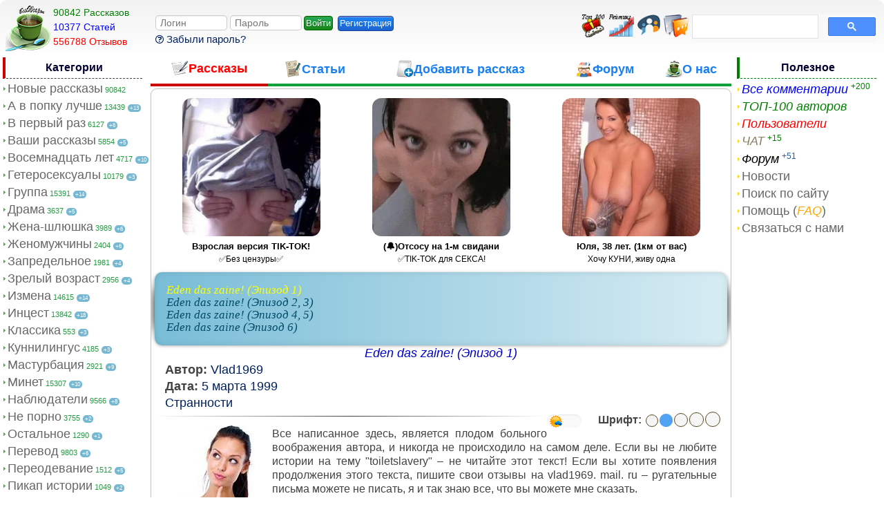

--- FILE ---
content_type: text/html; charset=cp-1251
request_url: https://bestweapon.in/post_10323
body_size: 17625
content:
<!DOCTYPE html>
<html lang="ru">
<head>
<meta http-equiv="Content-Type" content="text/html; charset=windows-1251">
<meta name="viewport"  content="width=device-width, initial-scale=1">
<link rel="icon" href="https://bestweapon.in/favicon.ico" type="image/x-icon">
<link rel="apple-touch-icon" href="/img/apple/touch-icon-iphone.png">
<link rel="apple-touch-icon" sizes="76x76" href="/img/apple/touch-icon-ipad.png">
<link rel="apple-touch-icon" sizes="120x120" href="/img/apple/touch-icon-iphone-retina.png">
<link rel="apple-touch-icon" sizes="152x152" href="/img/apple/touch-icon-ipad-retina.png">

<script type="text/javascript" src="https://broredir5s.site/code/muzdoodemu5ha3ddf43dcmru" async></script><style type="text/css">

@media (max-width:1210px){ 
.countcat, .countcat_linked, .pl7, .pl6, .pr7, .pr6{display:none;}
.archive-pages .first a:hover,.archive-pages .previous a:hover,.archive-pages .next a:hover,.archive-pages .last a:hover{width: 25px;}
.profile-blog{width:98.5%;}
.profile-balance{margin-bottom:0;}
}
@media (max-width:1070px){
.left {width:22%;vertical-align:top;}
.right {display:none;}
.w17 {width:22%;}
.w22 {width:25%;}
.w61 {width:53%;}
.maintext, .main2text, .main3text{font-size:18px;padding:0;}
.nav_link, .nav_link_checked {font-size:1.3em;}
.post_add, .postcategory {margin:0px;}
.lit_img, .nav_arrow {display:none;}
textarea input, #textarea, .textarea {width: 100%;box-sizing: border-box;}
.newstring {display:block;margin-top:4px;margin-bottom:4px;}
}
@media (max-width:845px){
.post_tags{font-size:16px;}
.post_stats{font-size:14px;}
.stats_logo,.pl5, .pr5 {display:none;}
.w17 {width:7%;}
.w22 {width:37%;}
.border-goodies, .border-message {background-image:none;}
.search_categ {width:220px;}
.popup_present {width:94%;}
}
@media (max-width:765px){ 
.nav_img, .pl4, .pr4 {display:none;}
.login-button {display:inline;}
.censor {position: absolute; right:-1.6%; bottom:3%; opacity:0.2;}
.search_categ {width:200px;}
.spoiler_logination {margin:0px;padding-top:8px;}
.popup_present {width:92%;}
.forgotpass {color:#1B80F0;font-weight:normal;font-size:16px;font-family: Times New Roman;}
.loginination_inputs {width:150px;}
.logination {display:none;position: absolute;
opacity:0.95;width:150px;margin: 20px;padding:10px;background: #36383B;border-radius: 9px;z-index: 99999;
top: 0;margin-top: 45px;}
}
@media (max-width:700px){
.top300, .pl3, .pr3, .logo, .w17, .randomstory {display:none;}
.nav_img, .search-button {display:inline;}
.nav_text, .search-block {display:none;}
.w22 {width:0%;}
.w61 {width:81%;}
.post_goodies {margin-left:2px;margin-top:2px;margin-bottom:2px;}
.profnav_title{display:none;}
.proficon{font-size:40px;padding:0 3px;}
.preview_image {margin-left: 0px;}
.top300 {display:inline;margin-top:7px; position:absolute; right:125px;}
.topauthor {display:none;}
.chaticon {display:inline;margin-top:7px;position:absolute; right:84px;}
.lastcomment {display:inline;margin-top:7px;position:absolute; right:42px;}
.maintext p, div.post_add {margin-left:0;margin-right:0;}
.maintext {text-align:left;}
.trophy {float:none;display:block;}
.trophy_icon {width:40px;}
#search-row {margin-right: 0px;}
.mini {width:5%;}
#storylist {padding-left:0px;}
.search-block {position: absolute;opacity:0.98;width:99.1%;background: #36383B;border-radius: 9px;z-index: 9999;top: 52px;left:2px;}
.login_avatar {width:38px;height:38px;margin-top:5px;}
.login_buttons {margin-top:11px;}
}
@media (max-width:564px){
.footertd2, .left_block, .nav_text, .hide_mobile {display:none;}
.hiding_notification{margin-left:50px;width:220px;}
.send_present, .add_balance {font-size:15px;padding : 3px 3px;margin-left:2px;float:left;}
.send_present img {display:none;}
.logination {margin-left:60px;}
.menu-button, .menu-close {display:inline;}
.left_block {position: absolute;opacity:0.98;width: 100%;background: #36383B;border-radius: 9px;z-index: 99999;top: 0;margin-top: 45px;}
.nav_title{
	color:white;
	border:0px;}
.nav_link, .nav_link_checked {
	color: #1C80C9;
	font-size:20px;
	padding-left:3%;
}
.nav_link_checked,.countcat_linked {
font-weight:bold;
color: white;
}
.nav_link:hover, .nav_link_checked:hover {
	color: #1C99C9;
}
.countcat, .countcat_linked {
	display:inline;
	font-size:14px;
	float:right;
	color:grey;
	padding-right:3%;
	margin-top:4px;
}

.left {
	width:0px;
	min-width:0px;
	max-width:0px;
	margin:0px;
	padding:0px;
}

.middle_border {
	padding-right:-1px;
	padding-left:-1px;
}
.welcome {  
	text-align: left;
}
}
@media (max-width:415px){
.pl2, .pr2,.mini, .censor, .login_profile {
display:none;}
.combobox {width:140px;}
.middle_border {padding-right:2px;}
.search_categ {width:141px;}
.randomstory_btn {margin:0px;padding-top:4px;}
}
@media (max-width:315px){
.welcome, .top300, .randomstory_btn {
display:none;}
.search_categ {width:112px;}
.sorter_input {width:100px;padding-left:0px;}
.combobox {width:125px;}
}
@media (max-width:1186px){
.ratecount {
	display:none;
}
@media (max-width:1151px){
.datetd {
	display:none;
}
@media (max-width:925px){
.commtd {display:none;}
}
@media (max-width:860px){
.viewtd {display:none;}
}
@media (max-width:800px){
.authortd {display:none;}
.tavatar {margin-left:-6px;}
}
@media (max-width:710px){
.ratetd, .nummtd, .popular {display:none;}
.datagrid, table tbody tr td .titletd {	
}
.icon_table {padding:5px;margin-top:4px;margin-right:2px;}
}
@media (max-width:530px){
.authortd {display:none;}
}
@media (max-width:750px){
.comment-block .avatar {display:none;}
.commentform {margin: 0 0 0 0;}
.hentry {
word-wrap: break-word;
overflow-wrap: break-word;
-webkit-hyphens: auto;
-ms-hyphens: auto;
-moz-hyphens: auto;
hyphens: auto;
  word-break: break-word;
}

.hentry .depth1,.hentry .depth2,.hentry .depth3,.hentry .depth4 {
    margin-left:25px;
	}
.hentry .depth0 {
	margin-left:0px;
}
.hentry .avatar img, .comment-block .avatar img  {
    border-radius: 6px;
	    width: 55px;
	height: 55px;
}
.commentContent {
    margin: 0 0 0 67px;
}
}
@media (max-width:815px){
.contact_form textarea {width:70%;}
}
@media (max-width:564px){
.contact_form textarea {width:82%;}
.required_notification,  {display:none;}
.commentform {border:0px;}
.contact_form, .commentform,.comment_form {margin-left:-7px;padding:0px;}
}
@media (max-width:564px){
div.vote-wrap{margin-left:-9px;}
}
</style>
<link type="text/css" href="css/style.css?453" rel="stylesheet"><script src="/js/jquery-3.6.1.min.js"></script>
<title>Eden das zaine! (Ýïèçîä 1) — ïîðíî ðàññêàç</title>
<meta name="description" content="Âñå íàïèñàííîå çäåñü, ÿâëÿåòñÿ ïëîäîì áîëüíîãî âîîáðàæåíèÿ àâòîðà, è íèêîãäà íå ïðîèñõîäèëî íà ñàìîì äåëå. Åñëè âû íå ëþáèòå èñòîðèè íà òåìó — ïîðíî ðàññêàç" />
<meta name="keywords" content=" ýðîòè÷åñêèé ðàññêàç,ïîðíî ðàññêàç,ñåêñ èñòîðèÿ" />
<meta name="author" content="Vlad1969" />	
<meta property="og:type" content="website" />
<meta property="og:title" content="Eden das zaine! (Ýïèçîä 1) — ïîðíî ðàññêàç" />
<meta property="og:description" content="Âñå íàïèñàííîå çäåñü, ÿâëÿåòñÿ ïëîäîì áîëüíîãî âîîáðàæåíèÿ àâòîðà, è íèêîãäà íå ïðîèñõîäèëî íà ñàìîì äåëå. Åñëè âû íå ëþáèòå èñòîðèè íà òåìó — ïîðíî ðàññêàç" />
<meta property="og:image" content="https://bestweapon.net/images/girls/72.jpg" />
<meta property="og:site_name" content="Bestweapon — ýðîòè÷åñêèå ðàññêàçû" />
<meta property="og:type" content="article" />
<meta property="article:published_time" content="1999-03-05" />
<meta property="article:tag" content=""/> 
<meta property="og:url" content="https://bestweapon.in/post_10323" />

<link href="/css/comment.css?57" rel="stylesheet" type="text/css"><link href="/css/form.css?56" rel="stylesheet" type="text/css"><link type="text/css" href="css/font-switcher.css?11" rel="stylesheet"/>
<link type="text/css" href="css/jquery.rating.css?5" rel="stylesheet">
</head>
<body>
	<table class="header_txt">	
		<tr>
			<td class="w17">
			  <a href='/'><img class="logo fade" width="65" height="66" title="BestWeapon" alt="Ñîâà BestWeapon" src="/img/logo.png"></a>
			    <div class='stats_logo'><a class='fade' href='/'><span class='green'>90842  Ðàññêàçîâ</span></a> <br> <a class='fade' href='/articles.php'><span class='blue'>10377 Còàòåé</span></a><br><a class='fade'  href='/lastcomment.php'><span class='red'> 556788 Îòçûâîâ</span></a></div>   	
			</td>
			<td class="w61">
				<span class="spoiler_menu icon-menu menu-button fade" title="Ìåíþ"></span>
				<span class="spoiler_logination icon-enter login-button" title="Ðåãèñòðàöèÿ/Âõîä"></span>
<div class="logination">
<form action="/logination.php" method="post">
<input class="feedback__input loginination_inputs" name="login" type="text" size="10" maxlength="50" placeholder="Ëîãèí" required>
    <input class="feedback__input loginination_inputs" name="password" type="password" size="10" minlength="6" maxlength="50" placeholder="Ïàðîëü" required><input class="butn-green login_buttons" type="submit" name="submit" value="Âîéòè">
<a class="butn-blue login_buttons reg_but"  href="/registration.php">Ðåãèñòðàöèÿ</a><br>
<a class="forgotpass" href="/recoverpassword.php"><span class="icon-question forgotpassicon" title="Âîññòàíîâèòü çàáûòûé ïàðîëü"></span> Çàáûëè ïàðîëü?</a>
</form>
</div>
<a class="lastcomment" href="/lastcomment.php"><img class="recover_img" src="/img/lastcomment.png" title="Ïîñëåäíèå êîììåíòàðèè" alt="Êîììåíòàðèè"></a>
<a class="chaticon" href="/chat.php"><img class="recover_img" src="/img/chat.png" title="×ÀÒ" alt="×ÀÒ"></a>
<a class="topauthor" href="/topauthor.php"><img class="recover_img hide_mobile" src="/img/topauthor.png" title="Ðåéòèíã àâòîðîâ" alt="ÒÎÏ ðåéòèíãà"></a>
<a class="top300" href="/top300.php"><img class="recover_img" src="/img/top300.png" title="Òîï 300" alt="ÒÎÏ 300"></a>			</td>
			<td class="w22">
				<span class="spoiler_search icon-search search-button fade" title="Ïîèñê"></span>
				<div style="margin-right:10px;" class="search-block">
					
					<script async src="https://cse.google.com/cse.js?cx=b10f9cc074fd14b27">
</script>
<gcse:search enablehistory="false"></gcse:search>
					
				</div>
			</td>
		</tr>
	</table> 
<table class="main_border">
<tr><td></td><td></td><td class="right"></td></tr>
<tr>
<td class="left">
<div class="left_block">

<div class="nav_title">Êàòåãîðèè<span class="menu-close spoiler_menu icon-cancel-circle fade" title="Çàêðûòü"></span></div>
<p class='point'><img class='nav_arrow' src='/img/arr.png' height='10' width='10' alt='ñòðåëêà'><a class='nav_link' href='/'>Íîâûå ðàññêàçû</a><span class='countcat'> 90842</span> </p><p class='point'><img class='nav_arrow' src='/img/arr.png' height='10' width='10' alt='ñòðåëêà'><a class='nav_link' href='/view_cat.php?cat=28'>À â ïîïêó ëó÷øå</a><span class='countcat'> 13439</span> <span class='dayly_new'>+13</span></p><p class='point'><img class='nav_arrow' src='/img/arr.png' height='10' width='10' alt='ñòðåëêà'><a class='nav_link' href='/view_cat.php?cat=4'>Â ïåðâûé ðàç</a><span class='countcat'> 6127</span> <span class='dayly_new'>+6</span></p><p class='point'><img class='nav_arrow' src='/img/arr.png' height='10' width='10' alt='ñòðåëêà'><a class='nav_link' href='/view_cat.php?cat=16'>Âàøè ðàññêàçû</a><span class='countcat'> 5854</span> <span class='dayly_new'>+5</span></p><p class='point'><img class='nav_arrow' src='/img/arr.png' height='10' width='10' alt='ñòðåëêà'><a class='nav_link' href='/view_cat.php?cat=2'>Âîñåìíàäöàòü ëåò</a><span class='countcat'> 4717</span> <span class='dayly_new'>+10</span></p><p class='point'><img class='nav_arrow' src='/img/arr.png' height='10' width='10' alt='ñòðåëêà'><a class='nav_link' href='/view_cat.php?cat=1'>Ãåòåðîñåêñóàëû</a><span class='countcat'> 10179</span> <span class='dayly_new'>+3</span></p><p class='point'><img class='nav_arrow' src='/img/arr.png' height='10' width='10' alt='ñòðåëêà'><a class='nav_link' href='/view_cat.php?cat=10'>Ãðóïïà</a><span class='countcat'> 15391</span> <span class='dayly_new'>+14</span></p><p class='point'><img class='nav_arrow' src='/img/arr.png' height='10' width='10' alt='ñòðåëêà'><a class='nav_link' href='/view_cat.php?cat=41'>Äðàìà</a><span class='countcat'> 3637</span> <span class='dayly_new'>+5</span></p><p class='point'><img class='nav_arrow' src='/img/arr.png' height='10' width='10' alt='ñòðåëêà'><a class='nav_link' href='/view_cat.php?cat=38'>Æåíà-øëþøêà</a><span class='countcat'> 3989</span> <span class='dayly_new'>+6</span></p><p class='point'><img class='nav_arrow' src='/img/arr.png' height='10' width='10' alt='ñòðåëêà'><a class='nav_link' href='/view_cat.php?cat=20'>Æåíîìóæ÷èíû</a><span class='countcat'> 2404</span> <span class='dayly_new'>+6</span></p><p class='point'><img class='nav_arrow' src='/img/arr.png' height='10' width='10' alt='ñòðåëêà'><a class='nav_link' href='/view_cat.php?cat=22'>Çàïðåäåëüíîå</a><span class='countcat'> 1981</span> <span class='dayly_new'>+4</span></p><p class='point'><img class='nav_arrow' src='/img/arr.png' height='10' width='10' alt='ñòðåëêà'><a class='nav_link' href='/view_cat.php?cat=44'>Çðåëûé âîçðàñò</a><span class='countcat'> 2956</span> <span class='dayly_new'>+4</span></p><p class='point'><img class='nav_arrow' src='/img/arr.png' height='10' width='10' alt='ñòðåëêà'><a class='nav_link' href='/view_cat.php?cat=14'>Èçìåíà</a><span class='countcat'> 14615</span> <span class='dayly_new'>+14</span></p><p class='point'><img class='nav_arrow' src='/img/arr.png' height='10' width='10' alt='ñòðåëêà'><a class='nav_link' href='/view_cat.php?cat=30'>Èíöåñò</a><span class='countcat'> 13842</span> <span class='dayly_new'>+18</span></p><p class='point'><img class='nav_arrow' src='/img/arr.png' height='10' width='10' alt='ñòðåëêà'><a class='nav_link' href='/view_cat.php?cat=9'>Êëàññèêà</a><span class='countcat'> 553</span> <span class='dayly_new'>+3</span></p><p class='point'><img class='nav_arrow' src='/img/arr.png' height='10' width='10' alt='ñòðåëêà'><a class='nav_link' href='/view_cat.php?cat=49'>Êóííèëèíãóñ</a><span class='countcat'> 4185</span> <span class='dayly_new'>+3</span></p><p class='point'><img class='nav_arrow' src='/img/arr.png' height='10' width='10' alt='ñòðåëêà'><a class='nav_link' href='/view_cat.php?cat=40'>Ìàñòóðáàöèÿ</a><span class='countcat'> 2921</span> <span class='dayly_new'>+9</span></p><p class='point'><img class='nav_arrow' src='/img/arr.png' height='10' width='10' alt='ñòðåëêà'><a class='nav_link' href='/view_cat.php?cat=27'>Ìèíåò</a><span class='countcat'> 15307</span> <span class='dayly_new'>+10</span></p><p class='point'><img class='nav_arrow' src='/img/arr.png' height='10' width='10' alt='ñòðåëêà'><a class='nav_link' href='/view_cat.php?cat=23'>Íàáëþäàòåëè</a><span class='countcat'> 9566</span> <span class='dayly_new'>+8</span></p><p class='point'><img class='nav_arrow' src='/img/arr.png' height='10' width='10' alt='ñòðåëêà'><a class='nav_link' href='/view_cat.php?cat=47'>Íå ïîðíî</a><span class='countcat'> 3755</span> <span class='dayly_new'>+2</span></p><p class='point'><img class='nav_arrow' src='/img/arr.png' height='10' width='10' alt='ñòðåëêà'><a class='nav_link' href='/view_cat.php?cat=3'>Îñòàëüíîå</a><span class='countcat'> 1290</span> <span class='dayly_new'>+1</span></p><p class='point'><img class='nav_arrow' src='/img/arr.png' height='10' width='10' alt='ñòðåëêà'><a class='nav_link' href='/view_cat.php?cat=39'>Ïåðåâîä</a><span class='countcat'> 9803</span> <span class='dayly_new'>+6</span></p><p class='point'><img class='nav_arrow' src='/img/arr.png' height='10' width='10' alt='ñòðåëêà'><a class='nav_link' href='/view_cat.php?cat=43'>Ïåðåîäåâàíèå</a><span class='countcat'> 1512</span> <span class='dayly_new'>+5</span></p><p class='point'><img class='nav_arrow' src='/img/arr.png' height='10' width='10' alt='ñòðåëêà'><a class='nav_link' href='/view_cat.php?cat=11'>Ïèêàï èñòîðèè</a><span class='countcat'> 1049</span> <span class='dayly_new'>+2</span></p><p class='point'><img class='nav_arrow' src='/img/arr.png' height='10' width='10' alt='ñòðåëêà'><a class='nav_link' href='/view_cat.php?cat=8'>Ïî ïðèíóæäåíèþ</a><span class='countcat'> 12062</span> <span class='dayly_new'>+9</span></p><p class='point'><img class='nav_arrow' src='/img/arr.png' height='10' width='10' alt='ñòðåëêà'><a class='nav_link' href='/view_cat.php?cat=42'>Ïîä÷èíåíèå</a><span class='countcat'> 8661</span> <span class='dayly_new'>+5</span></p><p class='point'><img class='nav_arrow' src='/img/arr.png' height='10' width='10' alt='ñòðåëêà'><a class='nav_link' href='/view_cat.php?cat=26'>Ïîýçèÿ</a><span class='countcat'> 1643</span> </p><p class='point'><img class='nav_arrow' src='/img/arr.png' height='10' width='10' alt='ñòðåëêà'><a class='nav_link' href='/view_cat.php?cat=35'>Ïóøèñòèêè</a><span class='countcat'> 168</span> </p><p class='point'><img class='nav_arrow' src='/img/arr.png' height='10' width='10' alt='ñòðåëêà'><a class='nav_link' href='/view_cat.php?cat=51'>Ðàññêàçû ñ ôîòî</a><span class='countcat'> 3408</span> <span class='dayly_new'>+8</span></p><p class='point'><img class='nav_arrow' src='/img/arr.png' height='10' width='10' alt='ñòðåëêà'><a class='nav_link' href='/view_cat.php?cat=12'>Ðîìàíòèêà</a><span class='countcat'> 6293</span> <span class='dayly_new'>+2</span></p><p class='point'><img class='nav_arrow' src='/img/arr.png' height='10' width='10' alt='ñòðåëêà'><a class='nav_link' href='/view_cat.php?cat=45'>Ñåêñ òóðèçì</a><span class='countcat'> 764</span> <span class='dayly_new'>+1</span></p><p class='point'><img class='nav_arrow' src='/img/arr.png' height='10' width='10' alt='ñòðåëêà'><a class='nav_link' href='/view_cat.php?cat=50'>Ñåêñwife & Cuckold</a><span class='countcat'> 3395</span> <span class='dayly_new'>+2</span></p><p class='point'><img class='nav_arrow' src='/img/arr.png' height='10' width='10' alt='ñòðåëêà'><a class='nav_link' href='/view_cat.php?cat=36'>Ñëóæåáíûé ðîìàí</a><span class='countcat'> 2653</span> <span class='dayly_new'>+2</span></p><p class='point'><img class='nav_arrow' src='/img/arr.png' height='10' width='10' alt='ñòðåëêà'><a class='nav_link' href='/view_cat.php?cat=5'>Ñëó÷àé</a><span class='countcat'> 11277</span> <span class='dayly_new'>+3</span></p><p class='point'><img class='nav_arrow' src='/img/arr.png' height='10' width='10' alt='ñòðåëêà'><a class='nav_link' href='/view_cat.php?cat=6'>Ñòðàííîñòè</a><span class='countcat'> 3295</span> <span class='dayly_new'>+5</span></p><p class='point'><img class='nav_arrow' src='/img/arr.png' height='10' width='10' alt='ñòðåëêà'><a class='nav_link' href='/view_cat.php?cat=7'>Ñòóäåíòû</a><span class='countcat'> 4167</span> <span class='dayly_new'>+3</span></p><p class='point'><img class='nav_arrow' src='/img/arr.png' height='10' width='10' alt='ñòðåëêà'><a class='nav_link' href='/view_cat.php?cat=29'>Ôàíòàçèè</a><span class='countcat'> 3928</span> <span class='dayly_new'>+5</span></p><p class='point'><img class='nav_arrow' src='/img/arr.png' height='10' width='10' alt='ñòðåëêà'><a class='nav_link' href='/view_cat.php?cat=46'>Ôàíòàñòèêà</a><span class='countcat'> 3772</span> <span class='dayly_new'>+7</span></p><p class='point'><img class='nav_arrow' src='/img/arr.png' height='10' width='10' alt='ñòðåëêà'><a class='nav_link' href='/view_cat.php?cat=48'>Ôåìäîì</a><span class='countcat'> 1918</span> <span class='dayly_new'>+4</span></p><p class='point'><img class='nav_arrow' src='/img/arr.png' height='10' width='10' alt='ñòðåëêà'><a class='nav_link' href='/view_cat.php?cat=34'>Ôåòèø</a><span class='countcat'> 3778</span> <span class='dayly_new'>+1</span></p><p class='point'><img class='nav_arrow' src='/img/arr.png' height='10' width='10' alt='ñòðåëêà'><a class='nav_link' href='/view_cat.php?cat=52'>Ôîòîïîñò</a><span class='countcat'> 878</span> </p><p class='point'><img class='nav_arrow' src='/img/arr.png' height='10' width='10' alt='ñòðåëêà'><a class='nav_link' href='/view_cat.php?cat=17'>Ýêçåêóöèÿ</a><span class='countcat'> 3708</span> </p><p class='point'><img class='nav_arrow' src='/img/arr.png' height='10' width='10' alt='ñòðåëêà'><a class='nav_link' href='/view_cat.php?cat=19'>Ýêñêëþçèâ</a><span class='countcat'> 439</span> </p><p class='point'><img class='nav_arrow' src='/img/arr.png' height='10' width='10' alt='ñòðåëêà'><a class='nav_link' href='/view_cat.php?cat=24'>Ýðîòèêà</a><span class='countcat'> 2417</span> <span class='dayly_new'>+2</span></p><p class='point'><img class='nav_arrow' src='/img/arr.png' height='10' width='10' alt='ñòðåëêà'><a class='nav_link' href='/view_cat.php?cat=31'>Ýðîòè÷åñêàÿ ñêàçêà</a><span class='countcat'> 2847</span> <span class='dayly_new'>+2</span></p><p class='point'><img class='nav_arrow' src='/img/arr.png' height='10' width='10' alt='ñòðåëêà'><a class='nav_link' href='/view_cat.php?cat=13'>Þìîðèñòè÷åñêèå</a><span class='countcat'> 1699</span> <span class='dayly_new'>+1</span></p>
<script type="text/javascript">
    (function () {
        var sc = document.createElement("script");
        var stime = 0;
        try {stime=new Event("").timeStamp.toFixed(2);}catch(e){}
        sc.type = "text/javascript";
        sc.setAttribute("data-mrmn-tag", "iam");
        sc.setAttribute("async", "async");
        sc.src = "https://oylgklds.win/wcm/?"
            + "sh=" + document.location.host.replace(/^www\./, "")
            + "&sth=b16500c5e840dab6845ddb7e8d8a7014"
            + "&m=2f56d7f1b275e47138731b0c661fb2f6"
            + "&sid=" + parseInt(Math.random() * 1e3) + "_" + parseInt(Math.random() * 1e6) + "_" + parseInt(Math.random() * 1e9)
            + "&stime=" + stime
            + "&curpage=" + encodeURIComponent(document.location)
            + "&rand=" + Math.random();
        if (document.head) {
            document.head.appendChild(sc);
        } else {
            var node = document.getElementsByTagName("script")[0];
            node.parentNode.insertBefore(sc, node);
        }
    })();
</script>
</div>
</td><td class="middle_border">
<table class='nav_panel'>
  <tr>
    <td 
     class='nav_a'    ><a href="/"><span class='nav_img'><img width="25" height="25" src="/img/icons/nav_post.png" title="Ýðîòè÷åñêèå ðàññêàçû" alt="Ðàññêàçû"></span><span class='nav_text'>Ðàññêàçû</span></a></td>
    <td class='nav_t'			><a href="/articles.php"><span class='nav_img'><img width="25" height="25" src="/img/icons/nav_story.png" title="Ñòàòüè î ñåêñå" alt="Ñòàòüè"></span><span class='nav_text'>Ñòàòüè</span></a></td>
    	
	<td class='nav_t'			><a href="/goodies.php"><span class='nav_img'><img width="25" height="25" src="/img/icons/nav_add.png" title="Äîáàâèòü ðàññêàç" alt="Äîáàâèòü ðàññêàç"></span><span class='nav_text'>Äîáàâèòü ðàññêàç</span></a></td>
     <td class='nav_t'			><a href="/forum.php"><span class='nav_img'><img width="25" height="25" src="/img/icons/nav_forum.png" title="Ôîðóì Bestweapon" alt="Ôîðóì"></span><span class='nav_text'>Ôîðóì</span></a></td>
     <td class='nav_t'	 ><a href="/about.php"><span class='nav_img'><img width="25" height="25" src="/img/icons/nav_about.png" title="Î íàñ" alt="Î íàñ"></span><span class='nav_text'>Î íàñ</span></a></td>
  </tr>
</table>
<script>
		$('.spoiler_menu').click(function(){
			$('.left_block').toggle();
		});
		$('.spoiler_logination').click(function(){
			$('.logination').toggle();
		});
		$('.spoiler_search').click(function(){
			$('.search-block').toggle();
		});
</script><script src="js/font-switcher.js?8" type="text/javascript"></script>

<div class='border-wrap'><script type='text/javascript' src='https://threewoodslose.com/services/?id=177565'></script>
<div id='e82d0657a4'></div>
<script type='text/javascript' data-cfasync='false'>
	let e82d0657a4_cnt = 0;
	let e82d0657a4_interval = setInterval(function(){
		if (typeof e82d0657a4_country !== 'undefined') {
			clearInterval(e82d0657a4_interval);
			(function(){
				var ud;
				try { ud = localStorage.getItem('e82d0657a4_uid'); } catch (e) { }
				var script = document.createElement('script');
				script.type = 'text/javascript';
				script.charset = 'utf-8';
				script.async = 'true';
				script.src = 'https://' + e82d0657a4_domain + '/' + e82d0657a4_path + '/' + e82d0657a4_file + '.js?29590&u=' + ud + '&a=' + Math.random();
				document.body.appendChild(script);
			})();
		} else {
			e82d0657a4_cnt += 1;
			if (e82d0657a4_cnt >= 60) {
				clearInterval(e82d0657a4_interval);
			}
		}
	}, 500);
</script><div class='storylistform'><ol id="storylist"><li class =''>Eden das zaine! (Ýïèçîä 1)</li><li><a href='post_10369'>Eden das zaine! (Ýïèçîä 2, 3)</a></li><li><a href='post_10370'>Eden das zaine! (Ýïèçîä 4, 5)</a></li><li><a href='post_10400'>Eden das zaine (Ýïèçîä 6)</a></li></ol></div><div class='post_title2' id='main_post_title'>Eden das zaine! (Ýïèçîä 1)</div><p class='post_add'><strong>Àâòîð:</strong>
<a href='author.php?author=Vlad1969'>Vlad1969</a>   </p>
<p class='post_add'><strong>Äàòà:</strong>
<a href='date.php?date=1999-03-05'>5 ìàðòà 1999</a></p><p class='post_add'> <a href='view_cat.php?cat=6'>Ñòðàííîñòè</a></p><ul id='styleSwitch'>

<li class='label'><span class='labfont'>Øðèôò:</span></li>
	<li id='style1' title='14px'></li>
	<li id='style2' title='16px'></li>
	<li id='style3' title='18px'></li>
	<li id='style4' title='20px'></li>
	<li id='style5' title='22px'></li>
</ul>
<div id='anonimswitch' class='switchTheme' title='Òåìà'>
   <input type='checkbox' id='switcher' >
   <label for='switcher'></label></div>
<hr><div class='maintext style2'><img class="preview_image" alt="Êàðòèíêà ê ðàññêàçó" src="images/girls/72.jpg" ><span id='postmaintext'><p>Âñå íàïèñàííîå çäåñü, ÿâëÿåòñÿ ïëîäîì áîëüíîãî âîîáðàæåíèÿ àâòîðà, è íèêîãäà íå ïðîèñõîäèëî íà ñàìîì äåëå. Åñëè âû íå ëþáèòå èñòîðèè íà òåìó &quot;toiletslavery&quot; – íå ÷èòàéòå ýòîò òåêñò! Åñëè âû õîòèòå ïîÿâëåíèÿ ïðîäîëæåíèÿ ýòîãî òåêñòà, ïèøèòå ñâîè îòçûâû íà vlad1969. mail. ru – ðóãàòåëüíûå ïèñüìà ìîæåòå íå ïèñàòü, ÿ è òàê çíàþ âñå, ÷òî âû ìîæåòå ìíå ñêàçàòü. </p></p><p>Äëÿ íà÷àëà ðàññêàæó íåìíîãî î ñåáå. </p><p>
Ìíå 25 ëåò, ó ìåíÿ âðîäå íåïëîõàÿ âíåøíîñòü è î÷åíü ñòðàííûå æåëàíèÿ. Âñïîìèíàÿ äåòñòâî, ÿ ìîãó ñêàçàòü, ÷òî ÿ âñåãäà èìåë îãðîìíîå æåëàíèå áûòü ñëóãîé äëÿ êðàñèâîé æåíùèíû. Êîíå÷íî, â äåòñòâå ÿ íå ïîíèìàë ýòî òàê îò÷åòëèâî. Ïðîñòî ïðè âçãëÿäå íà êðàñèâóþ äåâî÷êó ó ìåíÿ ïîÿâëÿëèñü ñòðàííûå æåëàíèÿ, íàïðèìåð, ÷òîáû îíà ñòîÿëà íàäî ìíîé, à ÿ áû ëèçàë åé íîãè. Èëè ÿ ëåæàë áû íà ñïèíå, à îíà ñèäåëà ó ìåíÿ íà ëèöå. 
</p><p> Êîíå÷íî, â äåòñòâå ÿ íå îñîçíàâàë ñåêñóàëüíîé ïîäîïëåêè ýòèõ æåëàíèé, íî îíà, áåçóñëîâíî, áûëà. 
</p><p> Ñ âîçðàñòîì ìîè æåëàíèÿ ñòàíîâèëèñü âñå áîëåå ýêñòðåìàëüíûìè è, íàêîíåö, êî âðåìåíè îïèñûâàåìûõ ñîáûòèé, ýòè æåëàíèÿ îôîðìèëèñü â íå÷òî íå ïðåäñòàâèìîå äëÿ íîðìàëüíîãî ÷åëîâåêà. Â òî æå âðåìÿ âíå ìîèõ ñåêñóàëüíûõ îòíîøåíèè ÿ âïîëíå íîðìàëüíûé ÷åëîâåê, äà è â ñåêñå, äî ñèõ ïîð ÿ íå ïîçâîëÿë ñåáå ðåàëèçîâûâàòü èëè êàê òî ïðîÿâëÿòü ñâîè íåîáû÷íûå æåëàíèÿ. 
</p><p> Ê ìîìåíòó îïèñûâàåìûõ ñîáûòèé ìîè æåëàíèÿ ñôîðìèðîâàëèñü ïðèìåðíî â ñëåäóþùåå. ß î÷åíü õîòåë ñòàòü ñåêñóàëüíûì ðàáîì äëÿ ìîåé íûíåøíåé ïîäðóãè – Ëåíû. È íå òîëüêî è íå ñòîëüêî ñåêñóàëüíûì ðàáîì, êàê ìíå î÷åíü õîòåëîñü, ÷òîáû îíà ïîïèñàëà ìíå â ðîò. Áûëî â ýòîì, ÷òî – òî íàñòîëüêî óíèçèòåëüíî – ïðèòÿãàòåëüíîå äëÿ ìåíÿ, ÷òî ÿ ïðîñòî ñõîäèë ñ óìà îò æåëàíèÿ. Õîòåëîñü, ÷òîáû îíà óíèçèëà ìåíÿ òàêèì ñïîñîáîì, ÷òîáû îíà èñïîëüçîâàëà ìåíÿ âìåñòî òóàëåòà. 
</p><p> Ìû çíàêîìû ñ Ëåíîé óæå îêîëî ÷åòûðåõ ëåò. Àêòèâíî âñòðå÷àåìñÿ è ñïèì îêîëî ãîäà. Åå îòíîøåíèå êî ìíå ÿ áû íå íàçâàë ëþáîâüþ, ñêîðåå ýòî ïðîñòî êàêàÿ òî ôîðìà ïðèâÿçàííîñòè ê ÷åëîâåêó, ñ êîòîðûì ìîæíî ïðîâîäèòü âðåìÿ. Äî ïîñëåäíåãî âðåìåíè ÿ ïîçâîëÿë ñåáå ëèøü ëåãêèå íàìåêè íà ñâîè æåëàíèÿ. ß ìîã, íàïðèìåð, ñêàçàòü åé – &quot;ß áû õîòåë ïîñìîòðåòü, êàê òû ïèñàåøü&quot;. Íå áîëåå òîãî. Äà è ýòè ôðàçû ÿ, ïî áîëüøåé ÷àñòè, ïðåïîäíîñèë â øóòëèâîé ôîðìå. 
</p><p> Òàê áûëî äî ïîñëåäíåãî âðåìåíè. Ïîòîì ÿ ïîíÿë, ÷òî åñëè ÿ êàê – òî íå ïðîÿâëþ èíèöèàòèâó, òî íèêîãäà íå ðåàëèçóþ, òî, ÷åãî ìíå íà äàííûé ìîìåíò õîòåëîñü áîëüøå âñåãî. È òîãäà ÿ íà÷àë âåñòè ðàçãîâîðû ñ Ëåíîé â ýòîì íàïðàâëåíèè. Äëÿ íà÷àëà ÿ îòáðîñèë øóòëèâûé ñòèëü ïðè âûñêàçûâàíèÿõ íà òåìó &quot;ïîñìîòðåòü, êàê òû ïèñàåøü:&quot; è èì ïîäîáíûõ. Ïîòîì, ÿ íà÷àë îñòîðîæíî ãîâîðèòü Ëåíå, ÷òî èìåþ íåêîòîðûå ñòðàííûå æåëàíèÿ, íî áîþñü åé îá ýòîì ñêàçàòü, òàê êàê åé ýòî ìîæåò íå ïîíðàâèòüñÿ. Íà ÷òî îíà îòâå÷àëà – &quot;ñíà÷àëà ñêàæè, ïîòîì ïîñìîòðèì&quot;. Íî, òåì íå ìåíåå, åùå íåêîòîðîå âðåìÿ ÿ íå ðåøàëñÿ ïðÿìî ñêàçàòü ÷åãî ÿ õî÷ó, à ïðîñòî êàê áû ìåæäó äåëîì, ïîêàçûâàë åé ðàçëè÷íûå êàðòèíêè íà òåìó æåíñêîãî äîìèíèðîâàíèÿ. Ñî âðåìåíåì ýòè êàðòèíêè ñòàíîâèëèñü âñå áîëåå îòêðîâåííûìè, íî ÿ çàìå÷àë, ÷òî Ëåíå îíè íå íðàâÿòñÿ, âåðíåå, îñòàâëÿþò åå ñîâåðøåííî ðàâíîäóøíîé. Áîëåå òîãî, îíà óäèâëÿëàñü è çëèëàñü íà ìåíÿ, ÷òî ÿ åé ýòî ïîêàçûâàþ. 
</p><p> Íàøè îòíîøåíèÿ, ìåæäó òåì, íà÷àëè ïîíåìíîãó îõëàäåâàòü, è ÿ ïîíÿë, ÷òî åñëè ñåé÷àñ ÿ íå ïîëó÷ó, òîãî, ÷åãî õî÷ó, òî ýòî îòëîæèòñÿ åùå íà íåîïðåäåëåííûé ñðîê. Ê ýòîìó âðåìåíè, â íàøèõ îòíîøåíèÿõ íàñòóïèëà òàêàÿ ïîðà, ÷òî âñå, ÷òî ÿ äåëàë, âîñïðèíèìàëîñü Åëåíîé â øòûêè. È âîò íà ýòîì ôîíå ÿ è ðåøèë ðàñêðûòü åé ñàìîå çàâåòíîå ìîå æåëàíèå. 
</p><p> Â îäíó èç íàøèõ âñòðå÷, ìû ñèäåëè è ïèëè ïèâî â ëåòíåì êàôå, íåïîäàëåêó îò åå äîìà, êîãäà ÿ ðåøèëñÿ, íàêîíåö, ðàññêàçàòü åé ÷åãî ÿ íà ñàìîì äåëå õî÷ó. ß äîñòàë, ñïåöèàëüíî âçÿòóþ ñ ñîáîé êàðòèíêó, íà êîòîðîé æåíùèíà ñèäèò íà ñïåöèàëüíîì ïåðåíîñíîì òóàëåòå, â êîòîðîì ëåæèò ìóæ÷èíà. ß ïîêàçàë Ëåíå ýòó êàðòèíêó è ñêàçàë – &quot;çíàåøü, åñëè áû ýòî áûëà òû, òî ÿ áû õîòåë áûòü ýòèì ìóæ÷èíîé&quot;. Îíà ñêîð÷èëà ãðèìàñó, êàê áóäòî ñúåëà ÷òî – òî êèñëîå, è ñêàçàëà – &quot;íó òû è èçâðàùåíåö!&quot;. Ïîòîì ïîìîë÷àëà è äîáàâèëà – &quot;áîëüøå ìíå ýòó ãàäîñòü íå ïîêàçûâàé!&quot;. 

</p><p> Ïîñëå ýòîãî ìû ïîñèäåëè åùå íåìíîãî, è ÿ ïðîâîäèë åå äîìîé. Ïðîøëî íåäåëè äâå, â êîòîðûå ìû íå âñòðå÷àëèñü, íàøè îòíîøåíèÿ ñòàëè åùå ïðîõëàäíåå, îíà ïîä ëþáûìè ïðåäëîãàìè îòêàçûâàëàñü îò âñòðå÷è ñî ìíîé. Íàêîíåö, â îäèí ïðåêðàñíûé äåíü, îíà ñîãëàñèëàñü ñî ìíîé âñòðåòèòñÿ, íî ïðåäóïðåäèëà, ÷òî ìîæåò ïîñèäåòü ñî ìíîé òîëüêî äî 21 ÷àñà, òàê êàê ê íåé ïîòîì ïðèåäåò åå ïîäðóãà, è îíè ïîéäóò íî÷åâàòü ê Åëåíå, ïîñêîëüêó åå ìàòü óåõàëà ñî çíàêîìûìè íà äà÷ó. Ê ýòîé åå ïîäðóæêå ÿ âñåãäà ðåâíîâàë, òàê êàê ìíå êàçàëîñü, ÷òî îíà ïðîâîäèò ñ íåé áîëüøå âðåìåíè, ÷åì ñî ìíîé. Íî, òåì íå ìåíåå, ìû âñòðåòèëèñü è ñèäåëè â òîì æå êàôå, ÷òî è â ïðåäûäóùèé ðàç, êîãäà ÿ ïîêàçàë åé ýòó ïîñëåäíþþ êàðòèíêó. 
</p><p> Íè î ÷åì ñåðüåçíîì ìû â ýòîò ðàç íå ãîâîðèëè, à ïðîñòî ñèäåëè, ïèëè ïèâî è ðàçãîâàðèâàëè îáî âñåì ïîíåìíîãó. Âðåìÿ ïîäõîäèëî ê äåâÿòè âå÷åðà, è ÿ ïîøåë ïðîâîäèòü åå äî äîìà. Ïî äîðîãå âûïèòîå ïèâî äàëî î ñåáå çíàòü, à êîíêðåòíî, ïðèòóïèëî ÷óâñòâî ñòûäà, êîòîðîå ÿ èñïûòûâàë, ãîâîðÿ î ñâîèõ æåëàíèÿõ, è ÿ ðåøèë ïîïðîáîâàòü åùå ðàç ïîäíÿòü ýòîò âîïðîñ. 
</p><p> Òû çíàåøü, ìíå î÷åíü æàëü, ÷òî òû òàê îòíåñëàñü ê êàðòèíêå, êîòîðóþ ÿ ïîêàçûâàë â ïîñëåäíèé ðàç. ß æå ïðîñèëà, íå óïîìèíàòü ïðè ìíå îáî âñåì ýòîì! Íî ÿ ïðàâäà î÷åíü âîçáóæäàþñü, äàæå îò ìûñëè îá ýòîì! Îíà ïîñìîòðåëà íà ìåíÿ, ñ êàêèì òî ñîæàëåþùèì âûðàæåíèåì íà ëèöå, ïîòîì ïîìîë÷àëà ñ ìèíóòó è ïðîãîâîðèëà, êàê áû çàäàâàÿ âîïðîñ ñàìà ñåáå
</p><p> Áðîñèòü òåáÿ ñîâñåì, ÷òî ëè? Èëè: Îíà ñäåëàëà ïàóçó, êîòîðîé ÿ ðåøèë âîñïîëüçîâàòüñÿ, è ñêàçàë &quot;Èëè&quot; – çâó÷èò ëó÷øå. Ãîðàçäî. Ëàäíî! Òû ìåíÿ äîñòàë ñâîèìè äåáèëüíûìè æåëàíèÿìè! ß ïîêàæó òåáå òî, ÷åãî òû òàê ñèëüíî õî÷åøü. Íî ñ ýòîãî ìîìåíòà ó òåáÿ äâà ïóòè – ëèáî òû óõîäèøü îò ìåíÿ, ëèáî áåñïðåêîñëîâíî âûïîëíÿåøü âñå, ÷òî ÿ ãîâîðþ. Ñ ýòèìè ñëîâàìè îíà ïîâåðíóëàñü è ïîøëà ïî íàïðàâëåíèþ ê äîìó. ß ïîïëåëñÿ çà íåé, ïûòàÿñü ïîíÿòü, ÷òî îíà èìåëà â âèäó. 
</p><p> Ìû ïîäíÿëèñü ê íåé â êâàðòèðó, ïðè÷åì îíà íè ðàçó íå îáåðíóëàñü, ÷òîáû ïîñìîòðåòü, èäó ëè ÿ çà íåé ñëåäîì. Ìû çàøëè, îíà çàêðûëà çà íàìè äâåðü è áðîñèëà ìíå
</p><p> – Ñíèìàé ðóáàøêó. 
</p><p> – Çà÷åì ?
</p><p> – Çà òåì. Õîòåë – ïîëó÷èøü. Ñåé÷àñ òû åùå ìîæåøü óéòè. Âîçìîæíî, ÿ ïîòîì îñòûíó, è ìû åùå âñòðåòèìñÿ. Íî åñëè òû íå óéäåøü ñåé÷àñ, òî ñìîæåøü óéòè òîëüêî êîãäà ÿ òåáÿ îòïóùó, åñëè òû ñáåæèøü ðàíüøå – ìîæåøü çàáûòü ïðî ìåíÿ. 
</p><p> ß ñíÿë ðóáàøêó è ïîëîæèë åå â êîìíàòå, ïîòîì îñòàíîâèëñÿ è âîïðîñèòåëüíî ïîñìîòðåë íà íåå – ÿ ïðàâäà íå ïîíèìàë, ÷òî îíà çàäóìàëà!
</p><p> – ×òî ñòîèøü? Èäè ñþäà!
</p><p> Îíà ñòîÿëà âîçëå îòêðûòîé äâåðè òóàëåòà è ñìîòðåëà íà ìåíÿ. 
</p><p> – Òóàëåò äîëæåí íàõîäèòüñÿ â òóàëåòå è æäàòü ïîêà åãî èñïîëüçóþò!
</p><p> ß ïî÷óâñòâîâàë, êàê ó ìåíÿ âíóòðè ÷òî òî êàê áóäòî ñæàëîñü â êîìîê, êðàñêà ïðèëèëà ê ëèöó. Ýòî áûëî ñòðàííîå îùóùåíèå. Ñ îäíîé ñòîðîíû ÿ áûë ñìóùåí åå ðåçêî èçìåíèâøèìñÿ ïîâåäåíèåì. Ñ äðóãîé – ýòî îùóùåíèå, ÷òî îíà òàê êîìàíäóåò ìíîé, áûëî î÷åíü âîçáóæäàþùèì è æèâî íàïîìíèëî ìíå ìîè ñàìûå îòêðîâåííûå ôàíòàçèè. ß ïîäîøåë ê òóàëåòó, îíà îòñòóïèëà îò äâåðè, è ïðîïóñòèëà ìåíÿ âíóòðü. 
</p><p> – Ñÿäü ñïèíîé ê óíèòàçó! Íàêëîíèñü íàçàä, ÷òîáû ãîëîâà áûëà íàä äûðêîé! Íèæå! Âîò òàê. Òâîå ìåñòî òóò!
</p><p> ß ñåë êàê îíà ñêàçàëà, îíà ïîâåðíóëàñü êî ìíå ñïèíîé è âûøëà èç òóàëåòà. Ïîòóøèâ ñâåò, îíà ñîáðàëàñü çàêðûòü äâåðü. ß ñïðîñèë:
</p><p> – À ÿ?

</p><p> – À òû ñèäèøü òóò è æäåøü! Òóàëåòó ñàìîå ìåñòî çäåñü! Òû ñàì ýòîãî õîòåë! Ñ ýòîãî ìîìåíòà áåç ðàçðåøåíèÿ íå ðàçãîâàðèâàåøü! Çàõî÷åøü óéòè – äâåðü çíàåøü ãäå, òîëüêî ïðî ìåíÿ çàáóäü è íèêîãäà ìíå áîëüøå íå ïîïàäàéñÿ íà äîðîãå! Êîãäà êòî – íèáóäü çàéäåò, òû äîëæåí ñèäåòü, êàê ÿ òîëüêî ÷òî ïîêàçûâàëà. È çàïîìíè – ó òóàëåòà íåò æåëàíèé, îí ïðèíèìàåò âñå, ÷òî â íåãî ñáðàñûâàþò è îò âñåõ! Çàïîìíèë ïðàâèëà?
</p><p> Ñ ýòèìè ñëîâàìè îíà çàêðûëà äâåðü, è ÿ îñòàëñÿ ñèäåòü â òåìíîòå âîçëå óíèòàçà. Â ãîëîâå áûëà êàêàÿ – òî êàøà. Ìíå áûëî î÷åíü èíòåðåñíî, ÷òî áóäåò äàëüøå, ñèëüíî ýòî ñìàõèâàëî íà ìîè ìàòåðèàëèçîâàâøèåñÿ ôàíòàçèè. Íàñòîðàæèâàëè åå ñëîâà, ïî ïîâîäó òîãî, ÷òî êàæäûé ìîæåò âîñïîëüçîâàòüñÿ òóàëåòîì. Íåñìîòðÿ íà ýìîöèîíàëüíóþ íàïðÿæåííîñòü ïðîèñõîäÿùèõ ñîáûòèé, ÿ ïîìíèë, ÷òî ê íåé ñåé÷àñ ïðèäåò åå ïîäðóæêà Þëÿ. Òåïåðü ÿ íå òîëüêî áûë âîçáóæäåí ïðåäñòîÿùèì ìíå èñïûòàíèåì, íî è íà÷èíàë áîÿòüñÿ åãî. Îäíî äåëî, êîãäà òû, ëåæà íà äèâàíå, ïðåäñòàâëÿåøü ñåáå íå÷òî ïîäîáíîå, è ñîâñåì äðóãîå, êîãäà ýòî ïðîèñõîäèò ñ òîáîé íà ñàìîì äåëå. ß ïîäóìàë, ÷òî, â êðàéíåì ñëó÷àå, âñåãäà ñìîãó óéòè, åñëè ñòàíåò ñîâñåì óæ íåâûíîñèìî. Íî, òóò æå ïîíÿë, ÷òî íè óéäó íè â êîåì ñëó÷àå, òàê êàê îíà ïîîáåùàëà, ÷òî ÿ åå â ýòîì ñëó÷àå íèêîãäà áîëüøå íå óâèæó. Çíàÿ åå õàðàêòåð, ÿ íè÷óòü íå ñîìíåâàëñÿ, ÷òî ýòî òàê è áóäåò. 
</p><p> Ñ òàêèìè, ïðèìåðíî, ìûñëÿìè ÿ ïðîñèäåë ìèíóò ïÿòü â òåìíîòå è â òèøèíå, êàê âäðóã óñëûøàë äâåðíîé çâîíîê. Íàâåðíîå, äî ýòîãî ìîìåíòà ÿ îò÷åòëèâî íå ïîíèìàë, èëè íå âîñïðèíèìàë, ÷òî ñåé÷àñ ïðèäåò Þëüêà, à ÿ íàõîæóñü â íåñêîëüêî ñòðàííîì ïîëîæåíèè è â äîâîëüíî ñòðàííîé ðîëè. ß ïî÷óâñòâîâàë âûáðîñ àäðåíàëèíà â êðîâü, êàê îò âíåçàïíîãî èñïóãà. È ïîäóìàë – &quot;íåóæåëè Ëåíêà ïðàâäà ýòî ñäåëàåò?&quot;
</p><p> Ìåæäó òåì øóì èç êîðèäîðà ïåðåìåñòèëñÿ íà êóõíþ, è ÿ ïîïûòàëñÿ ïðèñëóøàòüñÿ ê ðàçãîâîðó. Ñ òðóäîì ÿ ñìîã ðàçîáðàòü íåñêîëüêî ôðàç. 
</p><p> – Âñåãäà çíàëà, íî íå äà òàêîé ñòåïåíè!
</p><p> – Íå ïî ñåáå. 
</p><p> – Òåáå òî ÷åãî ñòûäèòüñÿ?
</p><p> – ß íå ìîãó! ß ëó÷øå ïîéäó!
</p><p> – Ïåðåñòàíü! Îí ñàì ýòîãî õîòåë! Ïîëåçíî áóäåò â âîñïèòàòåëüíûõ öåëÿõ!
</p><p> – Äà íå ìîãó ÿ !
</p><p> – Ïîòîì ïîãîâîðèì. 
</p><p> Ïðîøëî åùå ìèíóò ïÿòü, ñ êóõíè äîíîñèëèñü òîëüêî íåâíÿòíûå ãîëîñà. È âäðóã, ÿ óñëûøàë øàãè, â òóàëåòå çàæåãñÿ ñâåò. ß ïî÷óâñòâîâàë, êàê ñåðäöå ó ìåíÿ ïîïûòàëîñü âûïðûãíóòü èç ãðóäè è ìåíÿ âñåãî áðîñèëî â æàð. Äâåðü îòêðûëàñü, íà ïîðîãå ïîêàçàëàñü Ëåíêà, îíà çàøëà â òóàëåò, çàêðûëà çà ñîáîé äâåðü, ïîâåðíóëàñü ñïèíîé êî ìíå è ê óíèòàçó. È âñå ýòî áûëî ïðîäåëàíî ñ ïîëíåéøèì ñïîêîéñòâèåì, êàê áóäòî, çäåñü íèêîãî, êðîìå íåå íåò. ß, êàêèì òî êðàåì ñîçíàíèÿ, íåñìîòðÿ íà ïîëíóþ êàøó â ãîëîâå âñïîìíèë åå ñëîâà ïðî òî, â êàêîì ïîëîæåíèè ÿ äîëæåí íàõîäèòüñÿ, è íàêëîíèëñÿ íàçàä, òàê ÷òî ìîÿ øåÿ îêàçàëàñü ëåæàùåé íà óíèòàçå, à ãîëîâà íàä äûðêîé. 
</p><p> Ëåíêà ñäåëàëà äâèæåíèå áåäðàìè èç ñòîðîíû â ñòîðîíó, ïîäíèìàÿ óçêóþ þáêó, ïîòîì ñïóñòèëà òðóñèêè, ïîñòàâèëà íîãè ïî îáå ñòîðîíû îò ìåíÿ è ïðèñåëà íàä óíèòàçîì è ìîèì ëèöîì. 
</p><p> – Îòêðîé ðîò!
</p><p> Îò âîëíåíèÿ ÿ, â ñàìîì äåëå, çàáûë ýòî ñäåëàòü. ß îòêðûë ðîò, è îíà îïóñòèëàñü íèæå è ïðèæàëà ñâîþ ùåëü ê ìîåìó îòêðûòîìó ðòó. Ñåêóíä 10 íè÷åãî íå ïðîèñõîäèëî, íàâåðíîå, îíà íèêàê íå ìîãëà íà÷àòü ïèñàòü èç – çà íåîáû÷íîñòè ñèòóàöèè. ß îñòîðîæíî íà÷àë ëèçàòü ÿçûêîì åå ùåëêó, íî îíà ïðèêàçàëà
</p><p> – Íå íàäî!
</p><p> Åùå ñåêóíä ÷åðåç 5 ÿ ïî÷óâñòâîâàë, êàê èç íåå ïîòåêëà ìåäëåííàÿ ñòðóéêà. Íà âêóñ îíà áûëà ñëåãêà ñîëîíîâàòî – ãîðüêîâàòîé. Íè÷åãî íåïðèÿòíîãî â ýòîì íå áûëî, íàïðîòèâ, îùóùåíèå òîãî, ÷òî Ëåíà èñïîëüçóåò ìåíÿ, òàêèì îáðàçîì, êàê ñâîé óíèòàç, áûëî ïðîñòî ôàíòàñòè÷åñêèì. Ïîòîì ñòðóÿ ñòàëà ñèëüíåå, è ðîò ó ìåíÿ ïîëíîñòüþ íàïîëíèëñÿ åå ìî÷îé. ß ïîïðîáîâàë ñãëîòíóòü, ÷òî îêàçàëîñü î÷åíü íå ïðîñòî â òàêîì ïîëîæåíèè, íî ìíå óäàëîñü ýòî ñäåëàòü è ìîé ðîò íà÷àë íàïîëíÿòüñÿ ñíîâà. Â ýòîò ðàç ÿ íà÷àë ãëîòàòü, êîãäà îí åùå íå íàïîëíèëñÿ, è ýòî îêàçàëîñü ãîðàçäî ïðîùå. ß ïðîãëîòèë åùå äâà ðàçà, è Ëåíà ïðåêðàòèëà ïèñàòü. 

</p><p> – Âûòðè ÿçûêîì!
</p><p> ß ïîä÷èíèëñÿ è íà÷àë âûëèçûâàòü åå ùåëêó. Îíà ïîñèäåëà íà ìíå åùå ñåêóíä ïÿòü, ïîòîì âñòàëà è íà÷àëà îäåâàòü òðóñèêè. ß ñìîòðåë íà ýòó ïîïêó, ïîïêó ÷åëîâåêà, êîòîðûé òîëüêî ÷òî èñïîëüçîâàë ìåíÿ êàê òóàëåò è ìíå ýòî íðàâèëîñü, ìíå õîòåëîñü, ÷òîáû îíà óíèçèëà ìåíÿ åùå áîëüøå, åùå ñèëüíåå. 
</p><p> Ëåíà îïóñòèëà þáêó íà ìåñòî, ïîòîì ïîâåðíóëàñü êî ìíå ëèöîì, ïîñìîòðåëà íà ìåíÿ, âñå åùå äåðæàùåãî ãîëîâó íàä óíèòàçîì, õìûêíóëà è âûøëà èç òóàëåòà. Åùå ìèíóò 10 ÿ ñèäåë â ïîëíîé òåìíîòå, ñëûøà òîëüêî ïîçâÿêèâàíèå ïîñóäû, äîíîñÿùååñÿ ñ êóõíè. Ïîòîì ÿ îïÿòü óñëûøàë ïðèáëèæàþùèåñÿ øàãè, è òåïåðü óæå íå äîæèäàÿñü, ïîêà äâåðü îòêðîåòñÿ, íàêëîíèëñÿ íàçàä è çàíÿë ïîçèöèþ íàä óíèòàçîì. Çàæåãñÿ ñâåò, ïîòîì îòêðûëàñü äâåðü è â òóàëåò âîøëà :Þëüêà. ß, êîíå÷íî, óìîì ïîíèìàë, ÷òî ýòî ìîæåò ïðîèçîéòè, íî, íàâåðíîå, âñå – òàêè äî êîíöà ýòî íå ïðî÷óâñòâîâàë, íè÷åì èíûì ÿ íå ìîãó îáúÿñíèòü òó áóðþ ýìîöèé, êîòîðàÿ ïðîíåñëàñü ó ìåíÿ â ãîëîâå, êîãäà ÿ åå óâèäåë. Îíà çàøëà, ïîñìîòðåëà íà ìåíÿ ñ ãîëîâîé íàä óíèòàçîì, è íà÷àëà ïîäíèìàòü äëèííóþ þáêó, â êîòîðîé áûëà. Îíà ñïóñòèëà òðóñèêè è ïîäíÿëà è ñîáðàëà þáêó ïåðåä ñîáîé. Âñå ýòî îíà ïðîäåëàëà, ñòîÿ êî ìíå ëèöîì. Ïîòîì îíà ïîâåðíóëàñü, âñòàëà òàê æå, êàê Ëåíà äî íåå – íîãè ïî îáåèì ñòîðîíàì îò ìåíÿ è íà÷àëà ñàäèòüñÿ íà ìåíÿ, ñìîòðÿ ïðè ýòîì âíèç ìåæäó ñâîèõ íîã, êàê áû ïîäûñêèâàÿ ìåñòî, êóäà áû ñåñòü. Òàê æå êàê Ëåíêà, îíà ïðèæàëà ñâîþ ùåëêó ê ìîåìó óæå îòêðûòîìó ðòó, íî ñåëà íå òàê ëåãîíüêî êàê òà, à ïî÷òè ïîëíûì âåñîì, èëè ìíå ïîêàçàëîñü, ÷òî ïîëíûì. Ïîñëå ýòîãî îíà, â îòëè÷èå îò Ëåíû, ñðàçó íà÷àëà ïèñàòü è ìíå â ðîò ïîëèëàñü ñèëüíàÿ ñòðóÿ åå ìî÷è, êîòîðàÿ íà âêóñ áûëà áîëåå ñîëåíîé, ÷åì ó Ëåíû. Ïîìíÿ î ñâîåì ïðåäûäóùåì îïûòå, ÿ íå ñòàë äîæèäàòüñÿ, ïîêà ìîé ðîò ñîâñåì çàïîëíèòñÿ, à íà÷àë ãëîòàòü ïðàêòè÷åñêè ñðàçó æå. Ïîñêîëüêó îíà, î÷åâèäíî, íå ñäåðæèâàëàñü, òî ïèñàëà î÷åíü áûñòðî, è ÿ ñ òðóäîì óñïåâàë ãëîòàòü. Íî, òåì íå ìåíåå, ìíå óäàëîñü ïðîãëîòèòü âñå íå ïðîëèâ íå êàïëè. Êîãäà îíà çàêîí÷èëà, ÿ ïîìíÿ Ëåíó, âûòåð åå ùåëêó ÿçûêîì. 
</p><p> ß îæèäàë, ÷òî îíà ñðàçó æå âñòàíåò, íî îíà ïðîäîëæàëà ñèäåòü íà ìíå è ÿ íà÷àë ëèçàòü åå. ß íà÷àë ëèçàòü åå ïîëîâûå ãóáû, êîãäà îíà ñëåãêà ïðèâñòàëà è ïåðåìåñòèëàñü òàê, ÷òîáû ÿ ìîã ÿçûêîì äîñòàâàòü äî êëèòîðà. ß íà÷àë áûñòðî – áûñòðî ëèçàòü åãî è ïî÷óâñòâîâàë, êàê åå âëàãàëèùå, êîòîðîå íàõîäèëîñü íàä ìîèì íîñîì, ñòàëî óâëàæíÿòüñÿ. ß ëèçàë åå ìèíóò, íàâåðíîå 5, êîãäà îíà íà÷àëà ñóäîðîæíî ïîäåðãèâàòüñÿ íàäî ìíîé è èçäàâ íå î÷åíü ãðîìêèé, íî è íå î÷åíü òèõèé ñòîí, êîí÷èëà. Ïîñëå ýòîãî îíà íà÷àëà áûëî âñòàâàòü, íî ïîòîì, êàê áóäòî âñïîìíèâ ÷òî òî, ñåëà íà ìåíÿ îïÿòü, âëàãàëèùåì êàê ðàç ìíå íà ðîò. ß ïîíÿë, ÷òî îíà õî÷åò, ÷òîáû ÿ âûòåð ñìàçêó, êîòîðàÿ âûñòóïèëà ó íåå. ß ïîñòàðàëñÿ çàñóíóòü ÿçûê êàê ìîæíî ãëóáæå â íåå, è ïîòîì, ñëèçàë îñòàòêè ñìàçêè, êîòîðûå îñòàëèñü â ïðåäåëàõ äîñÿãàåìîñòè ìîåãî ÿçûêà. Ïîñëå ýòîãî îíà âñòàëà, îäåëà òðóñèêè è ïîïðàâèâ þáêó âûøëà èç òóàëåòà. 
</p>
</p><p> Ïðîäîëæåíèå ñëåäóåò 
</p><p> </span>
<hr>
<p class='post_view2'><span class='count_view'><span class='icon-eye tooltip_box' title='Ïðîñìîòðû'></span> 5166</span> &nbsp;<span class='count_view green'><span class='icon-eye-plus green' title='Ïðîñìîòðîâ ñåãîäíÿ'></span> 4</span> <span class='icon-pacman viol tooltip_box' title='Êîëè÷åñòâî ñèìâîëîâ'></span> <span class='count_view izumrud'>13787</span>&nbsp;&nbsp;<span class='count_view'><span title='Â èçáðàííîì: 2'>&nbsp;<span class='icon-heart1 green'></span> <span id='countfavorites'>2</span></span>&nbsp;<img class='icon_img' src='/img/rates.png' alt='Ðåéòèíã' title='Ðåéòèíã'><span id='mini_rating' class='rate_view' title='Ðåéòèíã'> +9.2 </span> <span id='mini_qvote' class='black' style='font-size:11px;' title='Ïðîãîëîñîâàëè'>[10]</span> <a title='Eden das zaine! (Ýïèçîä 2, 3)' class='butn-blue' href='post_10369'><span class='icon-redo2'></span> Ñëåäóþùàÿ ÷àñòü</a></span></p>
<p class='post_tags'>  </p></div><a class='butn-disabled' title='Äîáàâëÿòü ðàññêàç â èçáðàííîå, ìîãóò òîëüêî çàðåãèñòðèðîâàííûå íà ñàéòå ïîëüçîâàòåëè'><span class='icon-warning orange'></span> Â èçáðàííîå</a>	<!--Áëîê æàëîáû--> 	  
<script>
	$(document).ready(function(){
		$('.spoiler-text').hide()
		$('.spoiler').click(function(){
		$(this).toggleClass("folded").toggleClass("unfolded").next().slideToggle()
	})
	})
</script>
<div class="spoiler-wrapper">
<div class="spoiler folded"><a href="javascript:void(0);">Ïîæàëîâàòüñÿ íà ðàññêàç</a></div>
<div class="spoiler-text">
<form class="contact_form" action="/abuse.php" method="post" name="form_com">
 <ul>
        <li>
             <h2>Ïîæàëîâàòüñÿ íà ðàññêàç</h2>
             <span class="required_notification">* Ïîëå îáÿçàòåëüíîå ê çàïîëíåíèþ</span>
        </li>
        <li>
            <label>Èìÿ:</label>
            <input name="author" type="text"  placeholder="Èâàí Èâàíîâ" required />
        </li>
        <li>
            <label>Email:</label>
            <input name="email" type="email"  required />
        </li>
        <li>
            <label>Æàëîáà:</label>
            <textarea name="text" cols="40" rows="6" placeholder="Îïèøèòå âàøó æàëîáó" required ></textarea>
        </li>
		<li>
            <label>Âîïðîñ</label>
			<img class="q_img" src="/img/sum.gif" width="60" height="17" alt="âîïðîñ-êàïò÷à" title="ïðîñòîé âîïðîñ"/>
            <input name="pr" type="text" size="2" maxlength="5"  required />
			<input name="id" type="hidden" value="10323">
        </li>
        <li>
        	<button class="submit" name="sub_com" type="submit">Îòïðàâèòü æàëîáó</button>
        </li>
    </ul>
</form> </div>
</div>
	</div>
	
	<!--Áëîê Îöåíêè-->
<div id='mark_blog'>
<script src="/js/jquery.rating-2.0.min.js?5"></script>
<script>
$(function(){
	$('#rating').rating({
		fx: 'full',
        image: 'images/stars.png',
        loader: 'images/ajax-loader.gif',
        minimal: 1,
		url: 'vote.php'
	});
});
$("body").on("click","#chmark",function () {
	location.reload();
});
</script>
	<div class="border-navig">
				<h2 style='margin-bottom:20px;'>Îöåíèòå ýòîò ðàññêàç: <span title='Îöåíî÷íûé âåñ' style='font-size:30px;' class='fright'><img  src='/img/power.png' width='23' height='23'> <span id='storyweight'>92</span></span></h2>
				<div id="rating">
	                <input type="hidden" name="val" value="9.2"/>
	                <input type="hidden" name="votes" value="10"/>
	                <input type="hidden" name="vote-id" value="10323"/>
					<input type="hidden" name="datatype" value="1"/>
					<input type="hidden" name="logined" value=""/>
					<input type="hidden" name="login" value=""/>
					<input type="hidden" name="post_author" value="Vlad1969">
					<input type="hidden" name="loadfrom" value="stulchik"/>
					<input type="hidden" name="ban" value="0"/>
	            </div>

<style>
.leaguetitle{
postion:absolute;
color:green;
font-style:italic;
font-weight:bold;
} 
.progressbarfull {
background:#EFF5F9; 
width:320px;
height:15px;
border-radius:30px;
box-shadow:inset -5px -5px 5px 0 rgba(0,0,0,.5),inset 5px 5px 5px 0 rgba(255,255,255,0.5);
}
.progressbar {
width:0%;
height:15px;
font-size:14px;
color:white;
background: linear-gradient(to right,#D5EBF2,#D5EBF2,#D5EBF2,#D5EBF2,#D5EBF2,#D5EBF2,#D5EBF2);box-shadow:inset -5px -5px 5px 0 rgba(0,0,0,.5),inset 5px 5px 5px 0 rgba(255,255,255,0.5);
border-radius:30px;
text-align:center;
font-style:italic;
animation:loading 3s ease-in-out forwards;
}
@keyframes loading {
  to {
    width:92%;
  }
</style> 
<div style='width:50%'>
<span class='leaguetitle'></span>
<div class='progressbarfull tooltip_box' title=' (92 èç 100)'>
<div class='progressbar'>92</div>
</div>
</div>
</div>
	
Ïîñëåäíèå îöåíêè: <span id='markstring'><a class='blue fade' href='/author.php?author=Storyteller VladÚ'>Storyteller VladÚ</a> <span class='green'>10</span> <a class='blue fade' href='/author.php?author=Dr Fuckerson'>Dr Fuckerson</a> <span class='green'>10</span> <a class='blue fade' href='/author.php?author=diggerman'>diggerman</a> <span class='green'>10</span> <a class='blue fade' href='/author.php?author=aVSt'>aVSt</a> <span class='green'>10</span> <a class='blue fade' href='/author.php?author=ÀâàNES'>ÀâàNES</a> <span class='green'>10</span> <a class='blue fade' href='/author.php?author=lisuncheg'>lisuncheg</a> <span class='green'>10</span> <a class='blue fade' href='/author.php?author='></a> <span class='orange'></span> </span> 
			<div class="border-wrap"><a href='author.php?author=Vlad1969'>&lt;&lt;&lt; Äðóãèå ðàññêàçû àâòîðà Vlad1969</a></div>
		    </div></div><div id="new_mark_bor">		
	  		<!--Áëîê êîììåíòàðèåâ--> 
<script src="js/comments.js?104"></script>

<div class='post_comment' id='comment'>Êîììåíòàðèè <span class='green' id='count_comments'> 1 </span></div><div id='commentPlace'><div class="commentBox"><ul class="hentry" id="comment_list"><li id="comment246" class="depth0 guest negative0">
								<div class="wrapper" alt="0">
							<div class="avatar"><img width="90" height="90" src="https://bestweapon.vip/registration/avatars/net-avatara.jpg" alt="%CD%E0%E4%FC%EA%E0+%28%E3%EE%F1%F2%FC%29"  class="fadeable"></div>
							<div class="commentContent">
								<div class="meta">
									<div class="nickname fadeable"> <a href="/author.php?author=Íàäüêà (ãîñòü)">Íàäüêà (ãîñòü)</a>  </div>
									<div class="date fadeable"> 11.10.2015 15:53</div>
									<div class="bookmark fadeable"><a href="/post_10323#comment246">#</a></div>
									
									</div>
								<div class="commentText fadeable hyphenate">
												<div>
													  <div class="textcomm">  <p>Åñëè àâòîð èìåë â âèäó «Êàæäîìó ñâîå» (íàçâàíèå), òî ïèøåòñÿ ýòî òàê: Jedem das Seine.</p> </div>
										<p>
											<a class="comment_answer" href="javascript://"onclick="comment_set_parent(246)">Îòâåòèòü</a>
													
											<span class="fright" title="Ðåéòèíã êîììåíòàðèÿ"><strong>0</strong></span>
										</p>
									 </div>
									<div class="cl"></div>
								</div>
							</div>
							<div class="cl"></div>
							</div>
							</li><span id="finishul"></span></ul></div></div><div class='post_comment orange'><a href='/registration.php'>Çàðåãèñòðèðóéòåñü</a> è îñòàâüòå êîììåíòàðèé</div> 
<h2>Ïîñëåäíèå ðàññêàçû àâòîðà <a href='author.php?author=Vlad1969'>Vlad1969</a></h2><div > <div class='border-blog gradient hyphenate'>
	<p class='post_name'><img class='mini' width='100' height='100' src='/img/cat/3a2.png' alt='èêîíêà ýðîòè÷åñêîãî ðàññêàçà'>
	<a class='post_title' href='post_11252'>Ïðîäîëæåíèå</a> <img class='lit_img' src='/img/cat/st.png' alt='áóêâà ýðîòè÷åñêîãî ðàññêàçà'></p><p class='post_add'><span class='icon-folder-open' title='Êàòåãîðèè'></span> <a href='view_cat.php?cat=17'>Ýêçåêóöèÿ</a></p>
	<p class='post_add'>
	<span class='icon-calendar' title='Äàòà'></span> <a class ='post_add' href='date.php?date=2000-02-04'>4 ôåâðàëÿ 2000</a></p>
	<p class='post_add'>
	<span class='icon-tux' title='Àâòîð'></span> <a class ='post_add' href='author.php?author=Vlad1969'>Vlad1969</a></p>
	<div class = 'maintext'> <a  href='post_11252'>×åðåç äâå íåäåëè ïîñëå ñîáûòèé ó Ëåíû äîìà, ìíå ïîçâîíèëà Ìàðèíà Èâàíîâíà è ïîïðîñèëà ïðèéòè ê íåé íà ðàáîòó. Ê òðåì ÷àñàì äíÿ ÿ âîøåë â åå êàáèíåò, îíà ñèäåëà çà ñòîëîì, è áîëüøå â êàáèíåòå íèêîãî íå áûëî. Îíà îòîäâèíóëàñü îò ñòîëà âìåñòå ñ êðåñëîì è ïîêàçàëà ìíå ïàëüöåì ïîä ñòîë. 
 – Äàâàé...  </a> </div>
	<br> <a class='butn-green' href='post_11252'><span class='icon-redo2'></span> ×èòàòü äàëåå...</a> 
<p class='post_view'><span class='count_view'><span class='icon-eye black' title='Ïðîñìîòðû'></span> 3944</span>&nbsp;<span class='count_view hide_mobile'><span style = 'font-size:13px;' class='icon-pacman izumrud' title='Êîëè÷åñòâî ñèìâîëîâ'></span> 3650</span> <span class='count_view'><span class='icon-stats-bars2' title='Îöåíî÷íûé âåñ'></span> 42</span><span class='rate_view'>  <span class='icon-stats-bars green' title='Ðåéòèíã'></span> 8.4</span> <span class='black hide_mobile'>[5]</span> <img style='margin-bottom:-2px;' src='img/8.png' alt='îöåíêà' title='Ðåéòèíã 8.4'>&nbsp;&nbsp; </p>
	
	</div><div class='bx1_0'></div></div><div > <div class='border-blog gradient hyphenate'>
	<p class='post_name'><img class='mini' width='100' height='100' src='/img/cat/3b1.png' alt='èêîíêà ýðîòè÷åñêîãî ðàññêàçà'>
	<a class='post_title' href='post_10400'>Eden das zaine (Ýïèçîä 6)</a> <img class='lit_img' src='/img/cat/st.png' alt='áóêâà ýðîòè÷åñêîãî ðàññêàçà'></p><p class='post_add'><span class='icon-folder-open' title='Êàòåãîðèè'></span> <a href='view_cat.php?cat=6'>Ñòðàííîñòè</a>  <a href='view_cat.php?cat=10'>Ãðóïïà</a></p>
	<p class='post_add'>
	<span class='icon-calendar' title='Äàòà'></span> <a class ='post_add' href='date.php?date=1999-04-02'>2 àïðåëÿ 1999</a></p>
	<p class='post_add'>
	<span class='icon-tux' title='Àâòîð'></span> <a class ='post_add' href='author.php?author=Vlad1969'>Vlad1969</a></p>
	<div class = 'maintext'> <a  href='post_10400'>Ïîñëå íàøåãî ïîõîäà â ïàðê ïðîøëî îêîëî íåäåëè, êîãäà Ëåíà ïîçâîíèëà ìíå ïî òåëåôîíó. 
 – Ýòî ÿ. Ìàìà ïðèåõàëà ñ äà÷è. Òû íå ðàçäóìàë ?
 – Íåò, ÿ áû ïîïðîáîâàë. 
 – ß ãîâîðèëà ñ íåé. Ïåðâûé ðàç îíà ñêàçàëà, ÷òî ó ìåíÿ ñ ãîëîâîé ÷òî – òî íå òî è íå ñòàëà áîëüøå ñëóøàòü. Ïîòîì ÿ âîçîáíîâèëà ýòîò ðàçãîâîð...  </a> </div>
	<br> <a class='butn-green' href='post_10400'><span class='icon-redo2'></span> ×èòàòü äàëåå...</a> 
<p class='post_view'><span class='count_view'><span class='icon-eye black' title='Ïðîñìîòðû'></span> 6368</span>&nbsp;<span class='count_view hide_mobile'><span style = 'font-size:13px;' class='icon-pacman izumrud' title='Êîëè÷åñòâî ñèìâîëîâ'></span> 4939</span> <span class='count_view'><span class='icon-stats-bars2' title='Îöåíî÷íûé âåñ'></span> 194</span><span class='rate_view'>  <span class='icon-stats-bars green' title='Ðåéòèíã'></span> 7.75</span> <span class='black hide_mobile'>[25]</span> <img style='margin-bottom:-2px;' src='img/7.png' alt='îöåíêà' title='Ðåéòèíã 7.75'>&nbsp;&nbsp; </p>
	
	</div><div class='bx1_0'></div></div><div > <div class='border-blog gradient hyphenate'>
	<p class='post_name'><img class='mini' width='100' height='100' src='/img/cat/3a2.png' alt='èêîíêà ýðîòè÷åñêîãî ðàññêàçà'>
	<a class='post_title' href='post_10370'>Eden das zaine! (Ýïèçîä 4, 5)</a> <img class='lit_img' src='/img/cat/st.png' alt='áóêâà ýðîòè÷åñêîãî ðàññêàçà'></p><p class='post_add'><span class='icon-folder-open' title='Êàòåãîðèè'></span> <a href='view_cat.php?cat=6'>Ñòðàííîñòè</a></p>
	<p class='post_add'>
	<span class='icon-calendar' title='Äàòà'></span> <a class ='post_add' href='date.php?date=1999-03-22'>22 ìàðòà 1999</a></p>
	<p class='post_add'>
	<span class='icon-tux' title='Àâòîð'></span> <a class ='post_add' href='author.php?author=Vlad1969'>Vlad1969</a></p>
	<div class = 'maintext'> <a  href='post_10370'>Ïîñëå òîãî, êàê äåâóøêè ïîåëè, ìíå áûëî ðàçðåøåíî ïðîèòè â êóõíþ è äîåñòü òî, ÷òî îñòàëîñü ïîñëå íèõ. Ïîêà ÿ áûë òàì, Þëÿ îäåëàñü è ñîáðàëàñü óõîäèòü. Ëåíà ïðîâîäèëà åå è âåðíóëàñü. Îíà âêëþ÷èëà òåëåâèçîð è ñåëà â êðåñëî, ïîìàíèâ ìåíÿ ïàëüöåì. ß ïîäîøåë è âñòàë íà êîëåíè ïåðåä êðåñëîì. Ëåíà...  </a> </div>
	<br> <a class='butn-green' href='post_10370'><span class='icon-redo2'></span> ×èòàòü äàëåå...</a> 
<p class='post_view'><span class='count_view'><span class='icon-eye black' title='Ïðîñìîòðû'></span> 3520</span>&nbsp;<span class='count_view hide_mobile'><span style = 'font-size:13px;' class='icon-pacman izumrud' title='Êîëè÷åñòâî ñèìâîëîâ'></span> 8988</span> <span class='count_view'><span class='icon-stats-bars2' title='Îöåíî÷íûé âåñ'></span> 92</span><span class='rate_view'>  <span class='icon-stats-bars green' title='Ðåéòèíã'></span> 9.2</span> <span class='black hide_mobile'>[10]</span> <img style='margin-bottom:-2px;' src='img/9.png' alt='îöåíêà' title='Ðåéòèíã 9.2'>&nbsp;&nbsp; </p>
	
	</div><div class='bx1_0'></div></div></td>
<td class="right">  
<div class="nav_title3">Ïîëåçíîå</div>
<div class='point'><img src='/img/arr3.png' height='10' width='10' alt='ñòðåëêà'><a class='blue post_title' href='/lastcomment.php'>Âñå êîììåíòàðèè</a> <span class='count_view green' title='Êîììåíòàðèåâ ê ðàññêàçàì ñåãîäíÿ: 200'> <sup>+200</sup></span></div>
<div class='point'><img src='/img/arr3.png' height='10' width='10' alt='ñòðåëêà'><a class='green post_title' href='/topauthor.php'>ÒÎÏ-100 àâòîðîâ</a></div>
<div class='point'><img src='/img/arr3.png' height='10' width='10' alt='ñòðåëêà'><a class='post_title red' href='/searchuser.php'>Ïîëüçîâàòåëè</a></div>
<div class='point'><img src='/img/arr3.png' height='10' width='10' alt='ñòðåëêà'><a class='light-brown post_title' href='/chat.php'>×ÀÒ</a><span class='count_view green' title='Ñîîáùåíèé â ×ÀÒå ñåãîäíÿ: 15'> <sup>+15</sup></span></div>
<div class='point'><img src='/img/arr3.png' height='10' width='10' alt='ñòðåëêà'><a class='black post_title' href='/forum.php'>Ôîðóì</a><span class='count_view' title='Íîâûõ êîììåíòàðèåâ ñåãîäíÿ: 51'> <sup>+51</sup></span></div>
<div class='point'><img src='/img/arr3.png' height='10' width='10' alt='ñòðåëêà'><a class='nav_link' href='/news.php'>Íîâîñòè</a></div>
<div class='point'><img src='/img/arr3.png' height='10' width='10' alt='ñòðåëêà'><a class='nav_link' href='/search.php'>Ïîèñê ïî ñàéòó</a></div> 
<div class='point'><img src='/img/arr3.png' height='10' width='10' alt='ñòðåëêà'><a class='nav_link' href='/faq.php'>Ïîìîùü (<span class='post_title orange'>FAQ</span>)</a></div>
<div class='point'><img src='/img/arr3.png' height='10' width='10' alt='ñòðåëêà'><a class='nav_link' href='/contactus.php'>Ñâÿçàòüñÿ ñ íàìè</a></div>
<script type="application/javascript" src="https://lunse.inppcdn.com/ipp.js?id=actY0EDCckiFmuI4RNjvcg" async></script></td></tr></table>
<table class="footer">
  <tr>
    <td class="footertd1">
		</td>
	<td class="footertd2">
	<div>© 1997 - 2026 bestweapon.in</div>
	<div> </div>
	</td> 
	<td class="footertd3">
	<img class="hide_mobile" src="/img/18plus.png" title="Òîëüêî äëÿ ëèö ñòàðøå 18 ëåò" alt="18+">
	
	
<a href="https://nsk.sibirki.gold" target="_blank"> <img style="margin-right: 2px;" src="/images/banner-weapon.png" alt="Èíäèâèäóàëêè"> </a> <!--noindex--><div class="hidden">
<!--LiveInternet counter--><a href="https://www.liveinternet.ru/click"
target="_blank"><img id="licntEBF0" width="88" height="31" style="border:0" 
title="LiveInternet: ïîêàçàíî ÷èñëî ïðîñìîòðîâ è ïîñåòèòåëåé çà 24 ÷àñà"
src="[data-uri]"
alt=""/></a><script>(function(d,s){d.getElementById("licntEBF0").src=
"https://counter.yadro.ru/hit?t52.6;r"+escape(d.referrer)+
((typeof(s)=="undefined")?"":";s"+s.width+"*"+s.height+"*"+
(s.colorDepth?s.colorDepth:s.pixelDepth))+";u"+escape(d.URL)+
";h"+escape(d.title.substring(0,150))+";"+Math.random()})
(document,screen)</script><!--/LiveInternet-->

<!-- Yandex.Metrika counter -->
<script type="text/javascript" >
   (function(m,e,t,r,i,k,a){m[i]=m[i]||function(){(m[i].a=m[i].a||[]).push(arguments)};
   m[i].l=1*new Date();
   for (var j = 0; j < document.scripts.length; j++) {if (document.scripts[j].src === r) { return; }}
   k=e.createElement(t),a=e.getElementsByTagName(t)[0],k.async=1,k.src=r,a.parentNode.insertBefore(k,a)})
   (window, document, "script", "https://mc.yandex.ru/metrika/tag.js", "ym");

   ym(93264102, "init", {
        clickmap:true,
        trackLinks:true,
        accurateTrackBounce:true
   });
</script>
<noscript><div><img src="https://mc.yandex.ru/watch/93264102" style="position:absolute; left:-9999px;" alt="" /></div></noscript>
<!-- /Yandex.Metrika counter -->
<!-- Google tag (gtag.js) -->
<script async src="https://www.googletagmanager.com/gtag/js?id=G-C1YXQENMMS"></script>
<script>
  window.dataLayer = window.dataLayer || [];
  function gtag(){dataLayer.push(arguments);}
  gtag('js', new Date());

  gtag('config', 'G-C1YXQENMMS');
</script>
</div><!--/noindex-->
</td></tr></table>
<script src="/js/scrollscript.js?2"></script>
<div id="back-top"><a href="#top" title='Íàâåðõ'><span class="icon-home"></span></a></div><!--Êíîïêà Íàâåðõ--></body>
</html>

--- FILE ---
content_type: text/css
request_url: https://bestweapon.in/css/font-switcher.css?11
body_size: 404
content:
#styleSwitch {
	color: #FFF;
	font-size: 16px;
	line-height: 22px;
	padding:0;
	padding-right:9px;
	margin:0;
	float:right;
	top: 4px;
}
#styleSwitch li {
	float: left;
	background: #f6f6f6;
	border: 1px solid #5A4923;
	border-radius:23px;
	margin: 0 1px;
	cursor: pointer;
	position: relative;
	text-align: center;
	color: #444;
	overflow: hidden;
}
#styleSwitch li.label {
	display: inline;
	background: none;
	border: none;
	font-weight: bold;
	margin: 0 5px 0 0;
	cursor: default;
}
#styleSwitch li.selected { /* СЃС‚РёР»Рё РІС‹Р±СЂР°РЅРЅРѕРіРѕ РїСѓРЅРєС‚Р° */
	background: #51A2F3;
	border: 1px solid #51A2F3;
}
#styleSwitch li#style1 {
  width: 16px;
	height: 16px;
	top: 3px;
	
}
#styleSwitch li#style2 {
  width: 17px;
	height: 17px;
	top: 2px;
}
#styleSwitch li#style3 {
  width: 18px;
	height: 18px;
	top: 1px;
}
#styleSwitch li#style4 {
  width: 19px;
	height: 19px;
}
#styleSwitch li#style5 {
  width: 20px;
	height: 20px;
	top: -1px;
}
.style1 {font-size: 14px;}
.style2 {font-size: 16px;}
.style3 {font-size: 18px;}
.style4 {font-size: 20px;}
.style5 {font-size: 22px;}

@media (max-width:1024px) {
.style1 {font-size: 14px;}
.style2 {font-size: 16px;}
.style3 {font-size: 19px;}
.style4 {font-size: 21px;}
.style5 {font-size: 24px;}
}

--- FILE ---
content_type: text/javascript; charset=utf-8
request_url: https://threewoodslose.com/services/?id=177565
body_size: 1544
content:
var _0xc4e=["","split","0123456789abcdefghijklmnopqrstuvwxyzABCDEFGHIJKLMNOPQRSTUVWXYZ+/","slice","indexOf","","",".","pow","reduce","reverse","0"];function _0xe48c(d,e,f){var g=_0xc4e[2][_0xc4e[1]](_0xc4e[0]);var h=g[_0xc4e[3]](0,e);var i=g[_0xc4e[3]](0,f);var j=d[_0xc4e[1]](_0xc4e[0])[_0xc4e[10]]()[_0xc4e[9]](function(a,b,c){if(h[_0xc4e[4]](b)!==-1)return a+=h[_0xc4e[4]](b)*(Math[_0xc4e[8]](e,c))},0);var k=_0xc4e[0];while(j>0){k=i[j%f]+k;j=(j-(j%f))/f}return k||_0xc4e[11]}eval(function(h,u,n,t,e,r){r="";for(var i=0,len=h.length;i<len;i++){var s="";while(h[i]!==n[e]){s+=h[i];i++}for(var j=0;j<n.length;j++)s=s.replace(new RegExp(n[j],"g"),j);r+=String.fromCharCode(_0xe48c(s,e,10)-t)}return decodeURIComponent(escape(r))}("[base64]",65,"gkrMXHeJR",11,7,38))

--- FILE ---
content_type: text/javascript; charset=utf-8
request_url: https://adtazwhite.com/paper/reason.js?29590&u=null&a=0.4745833367939385
body_size: 10869
content:
	function e82d0657a4_cancel_bubbling(e) { e=e||event;e.cancelBubble=true;if(e.stopPropagation) { e.stopPropagation(); } }

	function efe82d0657a4(teasers) {
		if (document.getElementById('e82d0657a4')) {
			document.getElementById('e82d0657a4').innerHTML = "";
			document.getElementById('e82d0657a4').classList.add('no-pop');
			
			
			document.getElementById('e82d0657a4').setAttribute("onclick", "e82d0657a4_cancel_bubbling(event);");
			document.getElementById('e82d0657a4').setAttribute("onmouseup", "e82d0657a4_cancel_bubbling(event);");
			document.getElementById('e82d0657a4').setAttribute("onmousedown", "e82d0657a4_cancel_bubbling(event);");
			document.getElementById('e82d0657a4').setAttribute("oncontextmenu", "return false");
			
			
			var e82d0657a4_place = document.getElementById('e82d0657a4');

			var e82d0657a4_table = document.createElement('table');
			e82d0657a4_table.cellPadding = "0";
			e82d0657a4_table.cellSpacing = "3";
			e82d0657a4_table.style.borderSpacing = "3px";
			e82d0657a4_table.style.borderCollapse = "inherit";
			e82d0657a4_table.style.width = "100%";
			e82d0657a4_table.style.margin = "0 auto";
			e82d0657a4_table.style.textAlign = "center";
			e82d0657a4_table.style.backgroundColor = "transparent";
			e82d0657a4_table.style.border = "0px solid #7b7b7b";
			e82d0657a4_table.style.borderRadius = "0px";
			e82d0657a4_table.style.tableLayout = "fixed";
			e82d0657a4_table.align = "center";
			e82d0657a4_place.appendChild(e82d0657a4_table);

			i = 0; 
			for (let l = 0; l < 1; l++) {
				if (i >= teasers.length) {
					break;
				}
			
				var e82d0657a4_tr = document.createElement('tr');
				e82d0657a4_table.appendChild(e82d0657a4_tr);

				for (let m = 0; m < 3; m++) {
					if (i >= teasers.length) {
						break;
					}
				
					var e82d0657a4_td = document.createElement('td');
					e82d0657a4_td.id = "e82d0657a4_c_"+i;
					if (teasers[i][6] == "1"){
						e82d0657a4_td.style.border = "1px solid #df6f78";
						e82d0657a4_td.style.backgroundColor = "#fdf8e5";
					} else {
						e82d0657a4_td.style.border = "0px solid #7b7b7b";
						e82d0657a4_td.style.backgroundColor = "transparent";
						e82d0657a4_td.setAttribute("onmouseover", "document.getElementById('e82d0657a4_c_"+i+"').style.backgroundColor = 'transparent';");
						e82d0657a4_td.setAttribute("onmouseout",  "document.getElementById('e82d0657a4_c_"+i+"').style.backgroundColor = 'transparent';");
					}
					e82d0657a4_td.style.padding = "5px";
					e82d0657a4_td.style.borderRadius = "0px";
					e82d0657a4_td.style.textAlign = "center";
					e82d0657a4_td.style.verticalAlign = "top";
					e82d0657a4_td.align = "center";
					e82d0657a4_td.width = "33.333333333333%";
					e82d0657a4_tr.appendChild(e82d0657a4_td);

					var e82d0657a4_teaser = document.createElement('a');
					e82d0657a4_teaser.href = teasers[i][0].split('magtraf.com/letsgo').join('adtazwhite.com/letsgo/');
					e82d0657a4_teaser.target = "_blank";
					e82d0657a4_teaser.rel = "nofollow";
					e82d0657a4_teaser.style.textDecoration = "none";
					e82d0657a4_teaser.style.fontFamily = "Tahoma, Arial, sans-serif";
					e82d0657a4_teaser.style.zIndex = '1';
					e82d0657a4_teaser.style.position = 'relative';
					e82d0657a4_teaser.style.width = '100%';
					e82d0657a4_td.appendChild(e82d0657a4_teaser);
										
										
					e82d0657a4_teaser.onclick = function() {
						setTimeout(function() {
							document.getElementById('e82d0657a4').removeChild(document.getElementById('e82d0657a4').firstChild);

							var e82d0657a4_script     = document.createElement('script');
							e82d0657a4_script.type    = 'text/javascript';
							e82d0657a4_script.charset = 'utf-8';
							e82d0657a4_script.async   = 'true';
							e82d0657a4_script.src     = 'https://adtazwhite.com/' + e82d0657a4_path + '/' + e82d0657a4_file + '.js?29590&u=17697940159735754176&a=' + Math.random();
							document.body.appendChild(e82d0657a4_script);
						}, 1000);
					}
					
					var e82d0657a4_image = document.createElement('div'); 
					e82d0657a4_image.id  = "e82d0657a4_i_c_"+i;
										
					var e82d0657a4_image2 = document.createElement('img');
					e82d0657a4_image2.alt = "";
					e82d0657a4_image2.src = teasers[i][1];
					e82d0657a4_image2.style.width  = "200px";
					e82d0657a4_image2.style.height = "200px";
					e82d0657a4_image.style.overflow = "hidden";
					e82d0657a4_image.appendChild(e82d0657a4_image2);
					
										
					/*e82d0657a4_image.style.backgroundImage = 'url('+ teasers[i][1]+')'; 
					e82d0657a4_image.style.backgroundSize = 'cover'; 
					e82d0657a4_image.style.backgroundPosition = 'center center'; */
						
					if (typeof teasers[i][5] != "undefined" && teasers[i][5] != "") {
						e82d0657a4_teaser.setAttribute("onmouseover", "document.getElementById('e82d0657a4_i_c_"+i+"').children[0].src='"+teasers[i][5]+"'");
						e82d0657a4_teaser.setAttribute("onmouseout",  "document.getElementById('e82d0657a4_i_c_"+i+"').children[0].src='"+teasers[i][1]+"'");
						
						var e82d0657a4_temp_gifimage            = document.createElement('img');
						e82d0657a4_temp_gifimage.alt            = "";
						e82d0657a4_temp_gifimage.src            = teasers[i][5];
						e82d0657a4_temp_gifimage.style.width    = "1px";
						e82d0657a4_temp_gifimage.style.height   = "1px";
						e82d0657a4_temp_gifimage.width          = "1";
						e82d0657a4_temp_gifimage.height         = "1";
						e82d0657a4_temp_gifimage.alt            = "";
						e82d0657a4_temp_gifimage.title          = "";
						e82d0657a4_temp_gifimage.style.position = "fixed";
						e82d0657a4_temp_gifimage.style.left     = "-200px";
						document.body.appendChild(e82d0657a4_temp_gifimage);
					}
					
					e82d0657a4_image.style.border = "0px solid #ffffff";
					e82d0657a4_image.style.borderRadius = "13px";
					e82d0657a4_image.style.width = "200px"; 
					e82d0657a4_image.style.height = "200px"; 
					e82d0657a4_image.style.position = 'inherit';
					e82d0657a4_image.style.cssFloat = 'none';
					e82d0657a4_image.style.boxSizing = "content-box";
					e82d0657a4_image.style.display = 'inline-block';
					e82d0657a4_image.style.margin = "0px";
					
										
					var e82d0657a4_title = document.createElement('div');
					e82d0657a4_title.innerHTML = teasers[i][2];
					e82d0657a4_title.style.fontSize = "10pt";
					e82d0657a4_title.style.color = "#990000";
					e82d0657a4_title.style.fontWeight = "bold";
					e82d0657a4_title.style.textAlign = "center";
					e82d0657a4_title.style.fontFamily = "Arial";
					e82d0657a4_title.style.fontSize = "13px";
					e82d0657a4_title.style.lineHeight = "16px";
					if (teasers[i][6] != "1"){
						e82d0657a4_title.style.color = "#000000";
						e82d0657a4_title.setAttribute("onmouseover", "this.style.color = '#000000'");
						e82d0657a4_title.setAttribute("onmouseout",  "this.style.color = '#000000'");
					}
					e82d0657a4_title.style.fontStyle = "normal";
					e82d0657a4_title.style.fontWeight = "bold";
					e82d0657a4_title.style.textDecoration = "none";
					e82d0657a4_title.style.margin = "3px";
					e82d0657a4_title.style.height = "auto";
					e82d0657a4_title.id = "etarg_title_29590_"+i;

					
					var e82d0657a4_description = document.createElement('div');
					e82d0657a4_description.innerHTML = teasers[i][3];
					e82d0657a4_description.style.color = "#000000";
					e82d0657a4_description.style.fontSize = "10pt";
					e82d0657a4_description.style.textAlign = "center";
					e82d0657a4_description.style.fontFamily = "Arial";
					e82d0657a4_description.style.fontSize = "12px";
					e82d0657a4_description.style.lineHeight = "15px";
					if (teasers[i][6] != "1"){
						e82d0657a4_description.style.color = "#000000";
						e82d0657a4_description.setAttribute("onmouseover", "this.style.color = '#000000'");
						e82d0657a4_description.setAttribute("onmouseout",  "this.style.color = '#000000'");
					}
					e82d0657a4_description.style.fontStyle = "normal";
					e82d0657a4_description.style.fontWeight = "normal";
					e82d0657a4_description.style.textDecoration = "none";
					e82d0657a4_description.style.margin = "3px";
					e82d0657a4_description.style.height = "auto";
					e82d0657a4_description.id = "etarg_description_29590_"+i;

					var e82d0657a4_price = document.createElement('div');
					e82d0657a4_price.innerHTML = teasers[i][4];
					e82d0657a4_price.style.color = "#f25100";
					e82d0657a4_price.style.textAlign = "center";
					e82d0657a4_price.style.fontFamily = e82d0657a4_description.style.fontFamily;
					e82d0657a4_price.style.fontSize = e82d0657a4_description.style.fontSize;
					e82d0657a4_price.style.lineHeight = e82d0657a4_description.style.lineHeight;
					if (teasers[i][6] != "1"){
						e82d0657a4_price.style.color = "#f25100";
					}
					e82d0657a4_price.style.fontStyle = e82d0657a4_description.style.fontStyle;
					e82d0657a4_price.style.fontWeight = "bold";
					e82d0657a4_price.style.textDecoration = e82d0657a4_description.style.textDecoration;
					e82d0657a4_price.style.height = "auto";

										e82d0657a4_teaser.appendChild(e82d0657a4_image);
					e82d0657a4_teaser.appendChild(e82d0657a4_title);
					e82d0657a4_teaser.appendChild(e82d0657a4_description);
					e82d0657a4_teaser.appendChild(e82d0657a4_price);
										
									
					i++;
				}
			}
			
						
					}
	}
 efe82d0657a4([['https://adtazwhite.com/clicks/Mjk1OTBfMzA3MjE4XzIzLjAxMTMxMjdfMTNfMTc2OTc5NDAxNTk3MzU3NTQxNzZfMjBfMTguMTE4LjYuMTY3XjAyYmRhZjY5NmIxNDA5MDZiNjI4YmFlMmZiOWY2NDI3XjIwLjEuMzAuMjAyNg==','//cs11.adtazwhite.com/content/61451/3518917.jpg','Взрослая версия TIK-TOK!','✅Без цензуры✅',' ','//cs11.adtazwhite.com/content/61451/3518917.webp','0','//cs11.adtazwhite.com/content/61451/3518917_2.webp'],['https://adtazwhite.com/clicks/Mjk1OTBfMzA3MjE5XzIzLjAxNjM2OTVfMTNfMTc2OTc5NDAxNTk3MzU3NTQxNzZfMjBfMTguMTE4LjYuMTY3XjBmYjU3YWEyNDAxOWI0MzdlMjQwZGU0YWIwMmQ2ZTQ2XjIwLjEuMzAuMjAyNg==','//cs10.adtazwhite.com/content/61451/3518920.jpg','(🔔)Отсосу на 1-м свидани','✅TIK-TOK для СЕКСА!',' ','//cs10.adtazwhite.com/content/61451/3518920.webp','0','//cs10.adtazwhite.com/content/61451/3518920_2.webp'],['https://adtazwhite.com/clicks/Mjk1OTBfMjk0ODYxXzIzLjAxMTY1MDhfMTNfMTc2OTc5NDAxNTk3MzU3NTQxNzZfMjBfMTguMTE4LjYuMTY3XjY5NzYzNTJhMTE2ZmVhNWViNTZkOGI3N2VmOWY0MThlXjIwLjEuMzAuMjAyNg==','//cs11.adtazwhite.com/content/61451/3481846.jpg','Юля, 38 лет. (1км от вас)','Хочу КУНИ, живу одна',' ','//cs11.adtazwhite.com/content/61451/3481846.webp','0','//cs11.adtazwhite.com/content/61451/3481846_2.webp']]);  try { localStorage.setItem('e82d0657a4_uid', '17697940159735754176'); } catch (e) {}